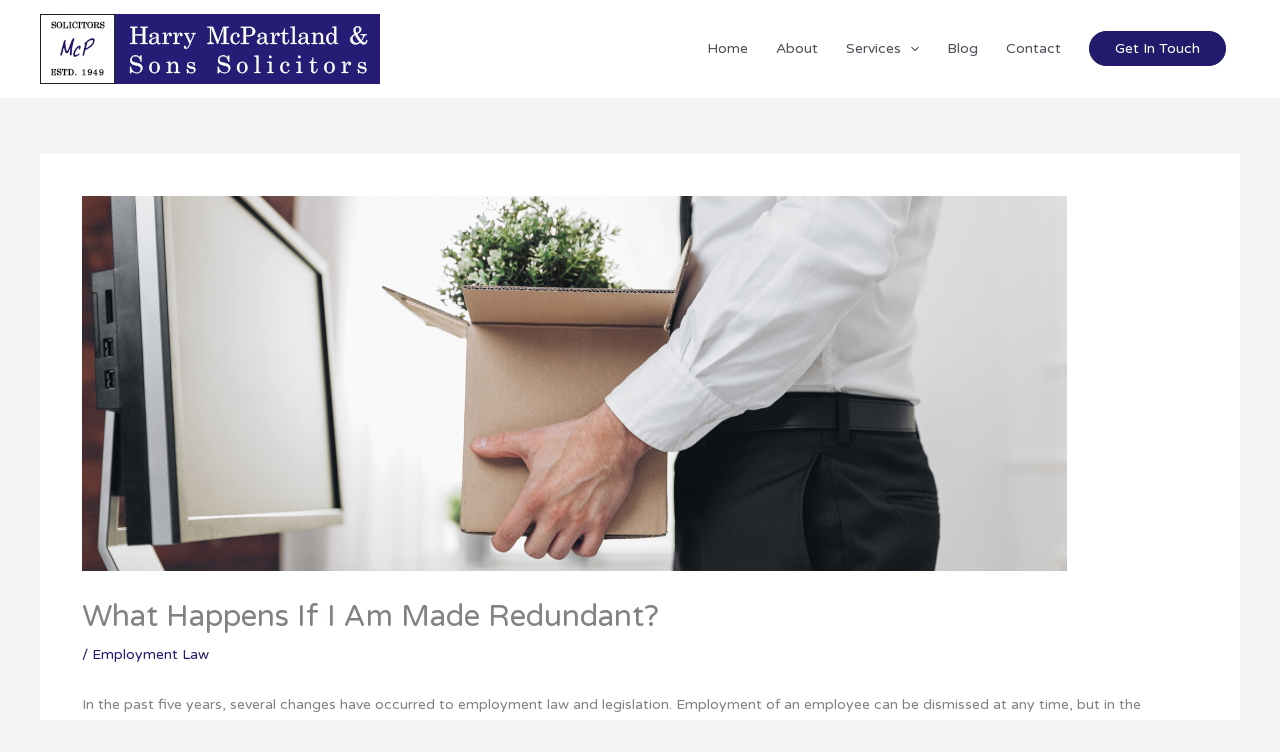

--- FILE ---
content_type: text/html; charset=UTF-8
request_url: https://hmcpartlandandsons.co.uk/what-happens-if-i-am-made-redundant/
body_size: 77728
content:
<!DOCTYPE html><html lang="en-US"><head><meta charset="UTF-8"><meta name="viewport" content="width=device-width, initial-scale=1"><link rel="profile" href="https://gmpg.org/xfn/11"><meta name='robots' content='index, follow, max-image-preview:large, max-snippet:-1, max-video-preview:-1' /><link media="all" href="https://hmcpartlandandsons.co.uk/wp-content/cache/autoptimize/css/autoptimize_0066de904e34639153440a3bc2c75596.css" rel="stylesheet"><title>What Happens If I Am Made Redundant? | McPartland &amp; Sons Solicitors</title><meta name="description" content="Employment of an employee can be dismissed at any time, but in the absence of equal retirement, an Employment Tribunal can find the employer guilty of wrongful dismissal. Read our blog post for additional information on redundancy procedures." /><link rel="canonical" href="https://hmcpartlandandsons.co.uk/what-happens-if-i-am-made-redundant/" /><meta property="og:locale" content="en_US" /><meta property="og:type" content="article" /><meta property="og:title" content="What Happens If I Am Made Redundant? | McPartland &amp; Sons Solicitors" /><meta property="og:description" content="Employment of an employee can be dismissed at any time, but in the absence of equal retirement, an Employment Tribunal can find the employer guilty of wrongful dismissal. Read our blog post for additional information on redundancy procedures." /><meta property="og:url" content="https://hmcpartlandandsons.co.uk/what-happens-if-i-am-made-redundant/" /><meta property="og:site_name" content="Harry McPartland &amp; Sons Solicitors" /><meta property="article:publisher" content="https://www.facebook.com/H-McPartland-Sons-1704811549730718/" /><meta property="article:published_time" content="2020-07-16T12:47:00+00:00" /><meta property="og:image" content="https://hmcpartlandandsons.co.uk/wp-content/uploads/2020/07/1.png" /><meta property="og:image:width" content="985" /><meta property="og:image:height" content="375" /><meta property="og:image:type" content="image/png" /><meta name="author" content="Kirsty Nixon" /><meta name="twitter:card" content="summary_large_image" /> <script type="application/ld+json" class="yoast-schema-graph">{"@context":"https://schema.org","@graph":[{"@type":"Article","@id":"https://hmcpartlandandsons.co.uk/what-happens-if-i-am-made-redundant/#article","isPartOf":{"@id":"https://hmcpartlandandsons.co.uk/what-happens-if-i-am-made-redundant/"},"author":{"name":"Kirsty Nixon","@id":"https://hmcpartlandandsons.co.uk/#/schema/person/e96aad4dd0eda1a0454bc738d6cf951f"},"headline":"What Happens If I Am Made Redundant?","datePublished":"2020-07-16T12:47:00+00:00","mainEntityOfPage":{"@id":"https://hmcpartlandandsons.co.uk/what-happens-if-i-am-made-redundant/"},"wordCount":655,"publisher":{"@id":"https://hmcpartlandandsons.co.uk/#organization"},"image":{"@id":"https://hmcpartlandandsons.co.uk/what-happens-if-i-am-made-redundant/#primaryimage"},"thumbnailUrl":"https://hmcpartlandandsons.co.uk/wp-content/uploads/2020/07/1.png","keywords":["Employment Law","northern ireland","redundancy","solicitor northern ireland"],"articleSection":["Employment Law"],"inLanguage":"en-US"},{"@type":"WebPage","@id":"https://hmcpartlandandsons.co.uk/what-happens-if-i-am-made-redundant/","url":"https://hmcpartlandandsons.co.uk/what-happens-if-i-am-made-redundant/","name":"What Happens If I Am Made Redundant? | McPartland & Sons Solicitors","isPartOf":{"@id":"https://hmcpartlandandsons.co.uk/#website"},"primaryImageOfPage":{"@id":"https://hmcpartlandandsons.co.uk/what-happens-if-i-am-made-redundant/#primaryimage"},"image":{"@id":"https://hmcpartlandandsons.co.uk/what-happens-if-i-am-made-redundant/#primaryimage"},"thumbnailUrl":"https://hmcpartlandandsons.co.uk/wp-content/uploads/2020/07/1.png","datePublished":"2020-07-16T12:47:00+00:00","description":"Employment of an employee can be dismissed at any time, but in the absence of equal retirement, an Employment Tribunal can find the employer guilty of wrongful dismissal. Read our blog post for additional information on redundancy procedures.","breadcrumb":{"@id":"https://hmcpartlandandsons.co.uk/what-happens-if-i-am-made-redundant/#breadcrumb"},"inLanguage":"en-US","potentialAction":[{"@type":"ReadAction","target":["https://hmcpartlandandsons.co.uk/what-happens-if-i-am-made-redundant/"]}]},{"@type":"ImageObject","inLanguage":"en-US","@id":"https://hmcpartlandandsons.co.uk/what-happens-if-i-am-made-redundant/#primaryimage","url":"https://hmcpartlandandsons.co.uk/wp-content/uploads/2020/07/1.png","contentUrl":"https://hmcpartlandandsons.co.uk/wp-content/uploads/2020/07/1.png","width":985,"height":375,"caption":"What happens if I am made redundant?"},{"@type":"BreadcrumbList","@id":"https://hmcpartlandandsons.co.uk/what-happens-if-i-am-made-redundant/#breadcrumb","itemListElement":[{"@type":"ListItem","position":1,"name":"Home","item":"https://hmcpartlandandsons.co.uk/"},{"@type":"ListItem","position":2,"name":"What Happens If I Am Made Redundant?"}]},{"@type":"WebSite","@id":"https://hmcpartlandandsons.co.uk/#website","url":"https://hmcpartlandandsons.co.uk/","name":"Harry McPartland & Sons Solicitors","description":"","publisher":{"@id":"https://hmcpartlandandsons.co.uk/#organization"},"potentialAction":[{"@type":"SearchAction","target":{"@type":"EntryPoint","urlTemplate":"https://hmcpartlandandsons.co.uk/?s={search_term_string}"},"query-input":{"@type":"PropertyValueSpecification","valueRequired":true,"valueName":"search_term_string"}}],"inLanguage":"en-US"},{"@type":"Organization","@id":"https://hmcpartlandandsons.co.uk/#organization","name":"H. McPartland & Sons Solicitors","url":"https://hmcpartlandandsons.co.uk/","logo":{"@type":"ImageObject","inLanguage":"en-US","@id":"https://hmcpartlandandsons.co.uk/#/schema/logo/image/","url":"https://hmcpartlandandsons.co.uk/wp-content/uploads/2018/02/hmcpartlandandsons-logo-2.jpg","contentUrl":"https://hmcpartlandandsons.co.uk/wp-content/uploads/2018/02/hmcpartlandandsons-logo-2.jpg","width":340,"height":70,"caption":"H. McPartland & Sons Solicitors"},"image":{"@id":"https://hmcpartlandandsons.co.uk/#/schema/logo/image/"},"sameAs":["https://www.facebook.com/H-McPartland-Sons-1704811549730718/"]},{"@type":"Person","@id":"https://hmcpartlandandsons.co.uk/#/schema/person/e96aad4dd0eda1a0454bc738d6cf951f","name":"Kirsty Nixon"}]}</script> <link rel='dns-prefetch' href='//www.googletagmanager.com' /><link rel='dns-prefetch' href='//fonts.googleapis.com' /><link rel="alternate" type="application/rss+xml" title="Harry McPartland &amp; Sons Solicitors  &raquo; Feed" href="https://hmcpartlandandsons.co.uk/feed/" /><link rel="alternate" type="application/rss+xml" title="Harry McPartland &amp; Sons Solicitors  &raquo; Comments Feed" href="https://hmcpartlandandsons.co.uk/comments/feed/" /><link rel="alternate" title="oEmbed (JSON)" type="application/json+oembed" href="https://hmcpartlandandsons.co.uk/wp-json/oembed/1.0/embed?url=https%3A%2F%2Fhmcpartlandandsons.co.uk%2Fwhat-happens-if-i-am-made-redundant%2F" /><link rel="alternate" title="oEmbed (XML)" type="text/xml+oembed" href="https://hmcpartlandandsons.co.uk/wp-json/oembed/1.0/embed?url=https%3A%2F%2Fhmcpartlandandsons.co.uk%2Fwhat-happens-if-i-am-made-redundant%2F&#038;format=xml" /><link rel='stylesheet' id='astra-google-fonts-css' href='https://fonts.googleapis.com/css?family=Varela+Round%3A400&#038;display=fallback&#038;ver=4.12.0' media='all' /><link rel='stylesheet' id='sow-social-media-buttons-flat-cf5f963008dd-css' href='https://hmcpartlandandsons.co.uk/wp-content/cache/autoptimize/css/autoptimize_single_23b7f1c70da070859dc371fdfcb86ab4.css' media='all' /><link rel='stylesheet' id='sow-features-default-b8aac8562f35-css' href='https://hmcpartlandandsons.co.uk/wp-content/cache/autoptimize/css/autoptimize_single_4a776f3ceab26cdacf9bd2e93e3e49ca.css' media='all' /><link rel='stylesheet' id='sow-features-default-6dd7d544048d-css' href='https://hmcpartlandandsons.co.uk/wp-content/cache/autoptimize/css/autoptimize_single_f0a5f278fb4d428619b9fd6dd6b79745.css' media='all' /><link rel='stylesheet' id='sow-features-default-a27580885c83-css' href='https://hmcpartlandandsons.co.uk/wp-content/cache/autoptimize/css/autoptimize_single_b31a10354ded09504f87ae342956e50c.css' media='all' /><link rel='stylesheet' id='elementor-post-2337-css' href='https://hmcpartlandandsons.co.uk/wp-content/cache/autoptimize/css/autoptimize_single_67a0c01b3a4fb415e3a558f2ce7f967f.css' media='all' /> <script id="cookie-law-info-js-extra">var _ckyConfig = {"_ipData":[],"_assetsURL":"https://hmcpartlandandsons.co.uk/wp-content/plugins/cookie-law-info/lite/frontend/images/","_publicURL":"https://hmcpartlandandsons.co.uk","_expiry":"365","_categories":[{"name":"Necessary","slug":"necessary","isNecessary":true,"ccpaDoNotSell":true,"cookies":[],"active":true,"defaultConsent":{"gdpr":true,"ccpa":true}},{"name":"Functional","slug":"functional","isNecessary":false,"ccpaDoNotSell":true,"cookies":[],"active":true,"defaultConsent":{"gdpr":false,"ccpa":false}},{"name":"Analytics","slug":"analytics","isNecessary":false,"ccpaDoNotSell":true,"cookies":[],"active":true,"defaultConsent":{"gdpr":false,"ccpa":false}},{"name":"Performance","slug":"performance","isNecessary":false,"ccpaDoNotSell":true,"cookies":[],"active":true,"defaultConsent":{"gdpr":false,"ccpa":false}},{"name":"Advertisement","slug":"advertisement","isNecessary":false,"ccpaDoNotSell":true,"cookies":[],"active":true,"defaultConsent":{"gdpr":false,"ccpa":false}}],"_activeLaw":"gdpr","_rootDomain":"","_block":"1","_showBanner":"1","_bannerConfig":{"settings":{"type":"box","preferenceCenterType":"popup","position":"bottom-left","applicableLaw":"gdpr"},"behaviours":{"reloadBannerOnAccept":false,"loadAnalyticsByDefault":false,"animations":{"onLoad":"animate","onHide":"sticky"}},"config":{"revisitConsent":{"status":true,"tag":"revisit-consent","position":"bottom-left","meta":{"url":"#"},"styles":{"background-color":"#212121"},"elements":{"title":{"type":"text","tag":"revisit-consent-title","status":true,"styles":{"color":"#0056a7"}}}},"preferenceCenter":{"toggle":{"status":true,"tag":"detail-category-toggle","type":"toggle","states":{"active":{"styles":{"background-color":"#1863DC"}},"inactive":{"styles":{"background-color":"#D0D5D2"}}}}},"categoryPreview":{"status":false,"toggle":{"status":true,"tag":"detail-category-preview-toggle","type":"toggle","states":{"active":{"styles":{"background-color":"#1863DC"}},"inactive":{"styles":{"background-color":"#D0D5D2"}}}}},"videoPlaceholder":{"status":true,"styles":{"background-color":"#000000","border-color":"#000000","color":"#ffffff"}},"readMore":{"status":false,"tag":"readmore-button","type":"link","meta":{"noFollow":true,"newTab":true},"styles":{"color":"#212121","background-color":"transparent","border-color":"transparent"}},"showMore":{"status":true,"tag":"show-desc-button","type":"button","styles":{"color":"#1863DC"}},"showLess":{"status":true,"tag":"hide-desc-button","type":"button","styles":{"color":"#1863DC"}},"alwaysActive":{"status":true,"tag":"always-active","styles":{"color":"#008000"}},"manualLinks":{"status":true,"tag":"manual-links","type":"link","styles":{"color":"#1863DC"}},"auditTable":{"status":true},"optOption":{"status":true,"toggle":{"status":true,"tag":"optout-option-toggle","type":"toggle","states":{"active":{"styles":{"background-color":"#1863dc"}},"inactive":{"styles":{"background-color":"#FFFFFF"}}}}}}},"_version":"3.3.9.1","_logConsent":"1","_tags":[{"tag":"accept-button","styles":{"color":"#FFFFFF","background-color":"#212121","border-color":"#212121"}},{"tag":"reject-button","styles":{"color":"#212121","background-color":"transparent","border-color":"#212121"}},{"tag":"settings-button","styles":{"color":"#212121","background-color":"transparent","border-color":"#212121"}},{"tag":"readmore-button","styles":{"color":"#212121","background-color":"transparent","border-color":"transparent"}},{"tag":"donotsell-button","styles":{"color":"#1863DC","background-color":"transparent","border-color":"transparent"}},{"tag":"show-desc-button","styles":{"color":"#1863DC"}},{"tag":"hide-desc-button","styles":{"color":"#1863DC"}},{"tag":"cky-always-active","styles":[]},{"tag":"cky-link","styles":[]},{"tag":"accept-button","styles":{"color":"#FFFFFF","background-color":"#212121","border-color":"#212121"}},{"tag":"revisit-consent","styles":{"background-color":"#212121"}}],"_shortCodes":[{"key":"cky_readmore","content":"\u003Ca href=\"#\" class=\"cky-policy\" aria-label=\"Cookie Policy\" target=\"_blank\" rel=\"noopener\" data-cky-tag=\"readmore-button\"\u003ECookie Policy\u003C/a\u003E","tag":"readmore-button","status":false,"attributes":{"rel":"nofollow","target":"_blank"}},{"key":"cky_show_desc","content":"\u003Cbutton class=\"cky-show-desc-btn\" data-cky-tag=\"show-desc-button\" aria-label=\"Show more\"\u003EShow more\u003C/button\u003E","tag":"show-desc-button","status":true,"attributes":[]},{"key":"cky_hide_desc","content":"\u003Cbutton class=\"cky-show-desc-btn\" data-cky-tag=\"hide-desc-button\" aria-label=\"Show less\"\u003EShow less\u003C/button\u003E","tag":"hide-desc-button","status":true,"attributes":[]},{"key":"cky_optout_show_desc","content":"[cky_optout_show_desc]","tag":"optout-show-desc-button","status":true,"attributes":[]},{"key":"cky_optout_hide_desc","content":"[cky_optout_hide_desc]","tag":"optout-hide-desc-button","status":true,"attributes":[]},{"key":"cky_category_toggle_label","content":"[cky_{{status}}_category_label] [cky_preference_{{category_slug}}_title]","tag":"","status":true,"attributes":[]},{"key":"cky_enable_category_label","content":"Enable","tag":"","status":true,"attributes":[]},{"key":"cky_disable_category_label","content":"Disable","tag":"","status":true,"attributes":[]},{"key":"cky_video_placeholder","content":"\u003Cdiv class=\"video-placeholder-normal\" data-cky-tag=\"video-placeholder\" id=\"[UNIQUEID]\"\u003E\u003Cp class=\"video-placeholder-text-normal\" data-cky-tag=\"placeholder-title\"\u003EPlease accept cookies to access this content\u003C/p\u003E\u003C/div\u003E","tag":"","status":true,"attributes":[]},{"key":"cky_enable_optout_label","content":"Enable","tag":"","status":true,"attributes":[]},{"key":"cky_disable_optout_label","content":"Disable","tag":"","status":true,"attributes":[]},{"key":"cky_optout_toggle_label","content":"[cky_{{status}}_optout_label] [cky_optout_option_title]","tag":"","status":true,"attributes":[]},{"key":"cky_optout_option_title","content":"Do Not Sell or Share My Personal Information","tag":"","status":true,"attributes":[]},{"key":"cky_optout_close_label","content":"Close","tag":"","status":true,"attributes":[]},{"key":"cky_preference_close_label","content":"Close","tag":"","status":true,"attributes":[]}],"_rtl":"","_language":"en","_providersToBlock":[]};
var _ckyStyles = {"css":".cky-overlay{background: #000000; opacity: 0.4; position: fixed; top: 0; left: 0; width: 100%; height: 100%; z-index: 99999999;}.cky-hide{display: none;}.cky-btn-revisit-wrapper{display: flex; align-items: center; justify-content: center; background: #0056a7; width: 45px; height: 45px; border-radius: 50%; position: fixed; z-index: 999999; cursor: pointer;}.cky-revisit-bottom-left{bottom: 15px; left: 15px;}.cky-revisit-bottom-right{bottom: 15px; right: 15px;}.cky-btn-revisit-wrapper .cky-btn-revisit{display: flex; align-items: center; justify-content: center; background: none; border: none; cursor: pointer; position: relative; margin: 0; padding: 0;}.cky-btn-revisit-wrapper .cky-btn-revisit img{max-width: fit-content; margin: 0; height: 30px; width: 30px;}.cky-revisit-bottom-left:hover::before{content: attr(data-tooltip); position: absolute; background: #4e4b66; color: #ffffff; left: calc(100% + 7px); font-size: 12px; line-height: 16px; width: max-content; padding: 4px 8px; border-radius: 4px;}.cky-revisit-bottom-left:hover::after{position: absolute; content: \"\"; border: 5px solid transparent; left: calc(100% + 2px); border-left-width: 0; border-right-color: #4e4b66;}.cky-revisit-bottom-right:hover::before{content: attr(data-tooltip); position: absolute; background: #4e4b66; color: #ffffff; right: calc(100% + 7px); font-size: 12px; line-height: 16px; width: max-content; padding: 4px 8px; border-radius: 4px;}.cky-revisit-bottom-right:hover::after{position: absolute; content: \"\"; border: 5px solid transparent; right: calc(100% + 2px); border-right-width: 0; border-left-color: #4e4b66;}.cky-revisit-hide{display: none;}.cky-consent-container{position: fixed; width: 440px; box-sizing: border-box; z-index: 9999999; border-radius: 6px;}.cky-consent-container .cky-consent-bar{background: #ffffff; border: 1px solid; padding: 20px 26px; box-shadow: 0 -1px 10px 0 #acabab4d; border-radius: 6px;}.cky-box-bottom-left{bottom: 40px; left: 40px;}.cky-box-bottom-right{bottom: 40px; right: 40px;}.cky-box-top-left{top: 40px; left: 40px;}.cky-box-top-right{top: 40px; right: 40px;}.cky-custom-brand-logo-wrapper .cky-custom-brand-logo{width: 100px; height: auto; margin: 0 0 12px 0;}.cky-notice .cky-title{color: #212121; font-weight: 700; font-size: 18px; line-height: 24px; margin: 0 0 12px 0;}.cky-notice-des *,.cky-preference-content-wrapper *,.cky-accordion-header-des *,.cky-gpc-wrapper .cky-gpc-desc *{font-size: 14px;}.cky-notice-des{color: #212121; font-size: 14px; line-height: 24px; font-weight: 400;}.cky-notice-des img{height: 25px; width: 25px;}.cky-consent-bar .cky-notice-des p,.cky-gpc-wrapper .cky-gpc-desc p,.cky-preference-body-wrapper .cky-preference-content-wrapper p,.cky-accordion-header-wrapper .cky-accordion-header-des p,.cky-cookie-des-table li div:last-child p{color: inherit; margin-top: 0; overflow-wrap: break-word;}.cky-notice-des P:last-child,.cky-preference-content-wrapper p:last-child,.cky-cookie-des-table li div:last-child p:last-child,.cky-gpc-wrapper .cky-gpc-desc p:last-child{margin-bottom: 0;}.cky-notice-des a.cky-policy,.cky-notice-des button.cky-policy{font-size: 14px; color: #1863dc; white-space: nowrap; cursor: pointer; background: transparent; border: 1px solid; text-decoration: underline;}.cky-notice-des button.cky-policy{padding: 0;}.cky-notice-des a.cky-policy:focus-visible,.cky-notice-des button.cky-policy:focus-visible,.cky-preference-content-wrapper .cky-show-desc-btn:focus-visible,.cky-accordion-header .cky-accordion-btn:focus-visible,.cky-preference-header .cky-btn-close:focus-visible,.cky-switch input[type=\"checkbox\"]:focus-visible,.cky-footer-wrapper a:focus-visible,.cky-btn:focus-visible{outline: 2px solid #1863dc; outline-offset: 2px;}.cky-btn:focus:not(:focus-visible),.cky-accordion-header .cky-accordion-btn:focus:not(:focus-visible),.cky-preference-content-wrapper .cky-show-desc-btn:focus:not(:focus-visible),.cky-btn-revisit-wrapper .cky-btn-revisit:focus:not(:focus-visible),.cky-preference-header .cky-btn-close:focus:not(:focus-visible),.cky-consent-bar .cky-banner-btn-close:focus:not(:focus-visible){outline: 0;}button.cky-show-desc-btn:not(:hover):not(:active){color: #1863dc; background: transparent;}button.cky-accordion-btn:not(:hover):not(:active),button.cky-banner-btn-close:not(:hover):not(:active),button.cky-btn-revisit:not(:hover):not(:active),button.cky-btn-close:not(:hover):not(:active){background: transparent;}.cky-consent-bar button:hover,.cky-modal.cky-modal-open button:hover,.cky-consent-bar button:focus,.cky-modal.cky-modal-open button:focus{text-decoration: none;}.cky-notice-btn-wrapper{display: flex; justify-content: flex-start; align-items: center; flex-wrap: wrap; margin-top: 16px;}.cky-notice-btn-wrapper .cky-btn{text-shadow: none; box-shadow: none;}.cky-btn{flex: auto; max-width: 100%; font-size: 14px; font-family: inherit; line-height: 24px; padding: 8px; font-weight: 500; margin: 0 8px 0 0; border-radius: 2px; cursor: pointer; text-align: center; text-transform: none; min-height: 0;}.cky-btn:hover{opacity: 0.8;}.cky-btn-customize{color: #1863dc; background: transparent; border: 2px solid #1863dc;}.cky-btn-reject{color: #1863dc; background: transparent; border: 2px solid #1863dc;}.cky-btn-accept{background: #1863dc; color: #ffffff; border: 2px solid #1863dc;}.cky-btn:last-child{margin-right: 0;}@media (max-width: 576px){.cky-box-bottom-left{bottom: 0; left: 0;}.cky-box-bottom-right{bottom: 0; right: 0;}.cky-box-top-left{top: 0; left: 0;}.cky-box-top-right{top: 0; right: 0;}}@media (max-width: 440px){.cky-box-bottom-left, .cky-box-bottom-right, .cky-box-top-left, .cky-box-top-right{width: 100%; max-width: 100%;}.cky-consent-container .cky-consent-bar{padding: 20px 0;}.cky-custom-brand-logo-wrapper, .cky-notice .cky-title, .cky-notice-des, .cky-notice-btn-wrapper{padding: 0 24px;}.cky-notice-des{max-height: 40vh; overflow-y: scroll;}.cky-notice-btn-wrapper{flex-direction: column; margin-top: 0;}.cky-btn{width: 100%; margin: 10px 0 0 0;}.cky-notice-btn-wrapper .cky-btn-customize{order: 2;}.cky-notice-btn-wrapper .cky-btn-reject{order: 3;}.cky-notice-btn-wrapper .cky-btn-accept{order: 1; margin-top: 16px;}}@media (max-width: 352px){.cky-notice .cky-title{font-size: 16px;}.cky-notice-des *{font-size: 12px;}.cky-notice-des, .cky-btn{font-size: 12px;}}.cky-modal.cky-modal-open{display: flex; visibility: visible; -webkit-transform: translate(-50%, -50%); -moz-transform: translate(-50%, -50%); -ms-transform: translate(-50%, -50%); -o-transform: translate(-50%, -50%); transform: translate(-50%, -50%); top: 50%; left: 50%; transition: all 1s ease;}.cky-modal{box-shadow: 0 32px 68px rgba(0, 0, 0, 0.3); margin: 0 auto; position: fixed; max-width: 100%; background: #ffffff; top: 50%; box-sizing: border-box; border-radius: 6px; z-index: 999999999; color: #212121; -webkit-transform: translate(-50%, 100%); -moz-transform: translate(-50%, 100%); -ms-transform: translate(-50%, 100%); -o-transform: translate(-50%, 100%); transform: translate(-50%, 100%); visibility: hidden; transition: all 0s ease;}.cky-preference-center{max-height: 79vh; overflow: hidden; width: 845px; overflow: hidden; flex: 1 1 0; display: flex; flex-direction: column; border-radius: 6px;}.cky-preference-header{display: flex; align-items: center; justify-content: space-between; padding: 22px 24px; border-bottom: 1px solid;}.cky-preference-header .cky-preference-title{font-size: 18px; font-weight: 700; line-height: 24px;}.cky-preference-header .cky-btn-close{margin: 0; cursor: pointer; vertical-align: middle; padding: 0; background: none; border: none; width: auto; height: auto; min-height: 0; line-height: 0; text-shadow: none; box-shadow: none;}.cky-preference-header .cky-btn-close img{margin: 0; height: 10px; width: 10px;}.cky-preference-body-wrapper{padding: 0 24px; flex: 1; overflow: auto; box-sizing: border-box;}.cky-preference-content-wrapper,.cky-gpc-wrapper .cky-gpc-desc{font-size: 14px; line-height: 24px; font-weight: 400; padding: 12px 0;}.cky-preference-content-wrapper{border-bottom: 1px solid;}.cky-preference-content-wrapper img{height: 25px; width: 25px;}.cky-preference-content-wrapper .cky-show-desc-btn{font-size: 14px; font-family: inherit; color: #1863dc; text-decoration: none; line-height: 24px; padding: 0; margin: 0; white-space: nowrap; cursor: pointer; background: transparent; border-color: transparent; text-transform: none; min-height: 0; text-shadow: none; box-shadow: none;}.cky-accordion-wrapper{margin-bottom: 10px;}.cky-accordion{border-bottom: 1px solid;}.cky-accordion:last-child{border-bottom: none;}.cky-accordion .cky-accordion-item{display: flex; margin-top: 10px;}.cky-accordion .cky-accordion-body{display: none;}.cky-accordion.cky-accordion-active .cky-accordion-body{display: block; padding: 0 22px; margin-bottom: 16px;}.cky-accordion-header-wrapper{cursor: pointer; width: 100%;}.cky-accordion-item .cky-accordion-header{display: flex; justify-content: space-between; align-items: center;}.cky-accordion-header .cky-accordion-btn{font-size: 16px; font-family: inherit; color: #212121; line-height: 24px; background: none; border: none; font-weight: 700; padding: 0; margin: 0; cursor: pointer; text-transform: none; min-height: 0; text-shadow: none; box-shadow: none;}.cky-accordion-header .cky-always-active{color: #008000; font-weight: 600; line-height: 24px; font-size: 14px;}.cky-accordion-header-des{font-size: 14px; line-height: 24px; margin: 10px 0 16px 0;}.cky-accordion-chevron{margin-right: 22px; position: relative; cursor: pointer;}.cky-accordion-chevron-hide{display: none;}.cky-accordion .cky-accordion-chevron i::before{content: \"\"; position: absolute; border-right: 1.4px solid; border-bottom: 1.4px solid; border-color: inherit; height: 6px; width: 6px; -webkit-transform: rotate(-45deg); -moz-transform: rotate(-45deg); -ms-transform: rotate(-45deg); -o-transform: rotate(-45deg); transform: rotate(-45deg); transition: all 0.2s ease-in-out; top: 8px;}.cky-accordion.cky-accordion-active .cky-accordion-chevron i::before{-webkit-transform: rotate(45deg); -moz-transform: rotate(45deg); -ms-transform: rotate(45deg); -o-transform: rotate(45deg); transform: rotate(45deg);}.cky-audit-table{background: #f4f4f4; border-radius: 6px;}.cky-audit-table .cky-empty-cookies-text{color: inherit; font-size: 12px; line-height: 24px; margin: 0; padding: 10px;}.cky-audit-table .cky-cookie-des-table{font-size: 12px; line-height: 24px; font-weight: normal; padding: 15px 10px; border-bottom: 1px solid; border-bottom-color: inherit; margin: 0;}.cky-audit-table .cky-cookie-des-table:last-child{border-bottom: none;}.cky-audit-table .cky-cookie-des-table li{list-style-type: none; display: flex; padding: 3px 0;}.cky-audit-table .cky-cookie-des-table li:first-child{padding-top: 0;}.cky-cookie-des-table li div:first-child{width: 100px; font-weight: 600; word-break: break-word; word-wrap: break-word;}.cky-cookie-des-table li div:last-child{flex: 1; word-break: break-word; word-wrap: break-word; margin-left: 8px;}.cky-footer-shadow{display: block; width: 100%; height: 40px; background: linear-gradient(180deg, rgba(255, 255, 255, 0) 0%, #ffffff 100%); position: absolute; bottom: calc(100% - 1px);}.cky-footer-wrapper{position: relative;}.cky-prefrence-btn-wrapper{display: flex; flex-wrap: wrap; align-items: center; justify-content: center; padding: 22px 24px; border-top: 1px solid;}.cky-prefrence-btn-wrapper .cky-btn{flex: auto; max-width: 100%; text-shadow: none; box-shadow: none;}.cky-btn-preferences{color: #1863dc; background: transparent; border: 2px solid #1863dc;}.cky-preference-header,.cky-preference-body-wrapper,.cky-preference-content-wrapper,.cky-accordion-wrapper,.cky-accordion,.cky-accordion-wrapper,.cky-footer-wrapper,.cky-prefrence-btn-wrapper{border-color: inherit;}@media (max-width: 845px){.cky-modal{max-width: calc(100% - 16px);}}@media (max-width: 576px){.cky-modal{max-width: 100%;}.cky-preference-center{max-height: 100vh;}.cky-prefrence-btn-wrapper{flex-direction: column;}.cky-accordion.cky-accordion-active .cky-accordion-body{padding-right: 0;}.cky-prefrence-btn-wrapper .cky-btn{width: 100%; margin: 10px 0 0 0;}.cky-prefrence-btn-wrapper .cky-btn-reject{order: 3;}.cky-prefrence-btn-wrapper .cky-btn-accept{order: 1; margin-top: 0;}.cky-prefrence-btn-wrapper .cky-btn-preferences{order: 2;}}@media (max-width: 425px){.cky-accordion-chevron{margin-right: 15px;}.cky-notice-btn-wrapper{margin-top: 0;}.cky-accordion.cky-accordion-active .cky-accordion-body{padding: 0 15px;}}@media (max-width: 352px){.cky-preference-header .cky-preference-title{font-size: 16px;}.cky-preference-header{padding: 16px 24px;}.cky-preference-content-wrapper *, .cky-accordion-header-des *{font-size: 12px;}.cky-preference-content-wrapper, .cky-preference-content-wrapper .cky-show-more, .cky-accordion-header .cky-always-active, .cky-accordion-header-des, .cky-preference-content-wrapper .cky-show-desc-btn, .cky-notice-des a.cky-policy{font-size: 12px;}.cky-accordion-header .cky-accordion-btn{font-size: 14px;}}.cky-switch{display: flex;}.cky-switch input[type=\"checkbox\"]{position: relative; width: 44px; height: 24px; margin: 0; background: #d0d5d2; -webkit-appearance: none; border-radius: 50px; cursor: pointer; outline: 0; border: none; top: 0;}.cky-switch input[type=\"checkbox\"]:checked{background: #1863dc;}.cky-switch input[type=\"checkbox\"]:before{position: absolute; content: \"\"; height: 20px; width: 20px; left: 2px; bottom: 2px; border-radius: 50%; background-color: white; -webkit-transition: 0.4s; transition: 0.4s; margin: 0;}.cky-switch input[type=\"checkbox\"]:after{display: none;}.cky-switch input[type=\"checkbox\"]:checked:before{-webkit-transform: translateX(20px); -ms-transform: translateX(20px); transform: translateX(20px);}@media (max-width: 425px){.cky-switch input[type=\"checkbox\"]{width: 38px; height: 21px;}.cky-switch input[type=\"checkbox\"]:before{height: 17px; width: 17px;}.cky-switch input[type=\"checkbox\"]:checked:before{-webkit-transform: translateX(17px); -ms-transform: translateX(17px); transform: translateX(17px);}}.cky-consent-bar .cky-banner-btn-close{position: absolute; right: 9px; top: 5px; background: none; border: none; cursor: pointer; padding: 0; margin: 0; min-height: 0; line-height: 0; height: auto; width: auto; text-shadow: none; box-shadow: none;}.cky-consent-bar .cky-banner-btn-close img{height: 9px; width: 9px; margin: 0;}.cky-notice-group{font-size: 14px; line-height: 24px; font-weight: 400; color: #212121;}.cky-notice-btn-wrapper .cky-btn-do-not-sell{font-size: 14px; line-height: 24px; padding: 6px 0; margin: 0; font-weight: 500; background: none; border-radius: 2px; border: none; cursor: pointer; text-align: left; color: #1863dc; background: transparent; border-color: transparent; box-shadow: none; text-shadow: none;}.cky-consent-bar .cky-banner-btn-close:focus-visible,.cky-notice-btn-wrapper .cky-btn-do-not-sell:focus-visible,.cky-opt-out-btn-wrapper .cky-btn:focus-visible,.cky-opt-out-checkbox-wrapper input[type=\"checkbox\"].cky-opt-out-checkbox:focus-visible{outline: 2px solid #1863dc; outline-offset: 2px;}@media (max-width: 440px){.cky-consent-container{width: 100%;}}@media (max-width: 352px){.cky-notice-des a.cky-policy, .cky-notice-btn-wrapper .cky-btn-do-not-sell{font-size: 12px;}}.cky-opt-out-wrapper{padding: 12px 0;}.cky-opt-out-wrapper .cky-opt-out-checkbox-wrapper{display: flex; align-items: center;}.cky-opt-out-checkbox-wrapper .cky-opt-out-checkbox-label{font-size: 16px; font-weight: 700; line-height: 24px; margin: 0 0 0 12px; cursor: pointer;}.cky-opt-out-checkbox-wrapper input[type=\"checkbox\"].cky-opt-out-checkbox{background-color: #ffffff; border: 1px solid black; width: 20px; height: 18.5px; margin: 0; -webkit-appearance: none; position: relative; display: flex; align-items: center; justify-content: center; border-radius: 2px; cursor: pointer;}.cky-opt-out-checkbox-wrapper input[type=\"checkbox\"].cky-opt-out-checkbox:checked{background-color: #1863dc; border: none;}.cky-opt-out-checkbox-wrapper input[type=\"checkbox\"].cky-opt-out-checkbox:checked::after{left: 6px; bottom: 4px; width: 7px; height: 13px; border: solid #ffffff; border-width: 0 3px 3px 0; border-radius: 2px; -webkit-transform: rotate(45deg); -ms-transform: rotate(45deg); transform: rotate(45deg); content: \"\"; position: absolute; box-sizing: border-box;}.cky-opt-out-checkbox-wrapper.cky-disabled .cky-opt-out-checkbox-label,.cky-opt-out-checkbox-wrapper.cky-disabled input[type=\"checkbox\"].cky-opt-out-checkbox{cursor: no-drop;}.cky-gpc-wrapper{margin: 0 0 0 32px;}.cky-footer-wrapper .cky-opt-out-btn-wrapper{display: flex; flex-wrap: wrap; align-items: center; justify-content: center; padding: 22px 24px;}.cky-opt-out-btn-wrapper .cky-btn{flex: auto; max-width: 100%; text-shadow: none; box-shadow: none;}.cky-opt-out-btn-wrapper .cky-btn-cancel{border: 1px solid #dedfe0; background: transparent; color: #858585;}.cky-opt-out-btn-wrapper .cky-btn-confirm{background: #1863dc; color: #ffffff; border: 1px solid #1863dc;}@media (max-width: 352px){.cky-opt-out-checkbox-wrapper .cky-opt-out-checkbox-label{font-size: 14px;}.cky-gpc-wrapper .cky-gpc-desc, .cky-gpc-wrapper .cky-gpc-desc *{font-size: 12px;}.cky-opt-out-checkbox-wrapper input[type=\"checkbox\"].cky-opt-out-checkbox{width: 16px; height: 16px;}.cky-opt-out-checkbox-wrapper input[type=\"checkbox\"].cky-opt-out-checkbox:checked::after{left: 5px; bottom: 4px; width: 3px; height: 9px;}.cky-gpc-wrapper{margin: 0 0 0 28px;}}.video-placeholder-youtube{background-size: 100% 100%; background-position: center; background-repeat: no-repeat; background-color: #b2b0b059; position: relative; display: flex; align-items: center; justify-content: center; max-width: 100%;}.video-placeholder-text-youtube{text-align: center; align-items: center; padding: 10px 16px; background-color: #000000cc; color: #ffffff; border: 1px solid; border-radius: 2px; cursor: pointer;}.video-placeholder-normal{background-image: url(\"/wp-content/plugins/cookie-law-info/lite/frontend/images/placeholder.svg\"); background-size: 80px; background-position: center; background-repeat: no-repeat; background-color: #b2b0b059; position: relative; display: flex; align-items: flex-end; justify-content: center; max-width: 100%;}.video-placeholder-text-normal{align-items: center; padding: 10px 16px; text-align: center; border: 1px solid; border-radius: 2px; cursor: pointer;}.cky-rtl{direction: rtl; text-align: right;}.cky-rtl .cky-banner-btn-close{left: 9px; right: auto;}.cky-rtl .cky-notice-btn-wrapper .cky-btn:last-child{margin-right: 8px;}.cky-rtl .cky-notice-btn-wrapper .cky-btn:first-child{margin-right: 0;}.cky-rtl .cky-notice-btn-wrapper{margin-left: 0; margin-right: 15px;}.cky-rtl .cky-prefrence-btn-wrapper .cky-btn{margin-right: 8px;}.cky-rtl .cky-prefrence-btn-wrapper .cky-btn:first-child{margin-right: 0;}.cky-rtl .cky-accordion .cky-accordion-chevron i::before{border: none; border-left: 1.4px solid; border-top: 1.4px solid; left: 12px;}.cky-rtl .cky-accordion.cky-accordion-active .cky-accordion-chevron i::before{-webkit-transform: rotate(-135deg); -moz-transform: rotate(-135deg); -ms-transform: rotate(-135deg); -o-transform: rotate(-135deg); transform: rotate(-135deg);}@media (max-width: 768px){.cky-rtl .cky-notice-btn-wrapper{margin-right: 0;}}@media (max-width: 576px){.cky-rtl .cky-notice-btn-wrapper .cky-btn:last-child{margin-right: 0;}.cky-rtl .cky-prefrence-btn-wrapper .cky-btn{margin-right: 0;}.cky-rtl .cky-accordion.cky-accordion-active .cky-accordion-body{padding: 0 22px 0 0;}}@media (max-width: 425px){.cky-rtl .cky-accordion.cky-accordion-active .cky-accordion-body{padding: 0 15px 0 0;}}.cky-rtl .cky-opt-out-btn-wrapper .cky-btn{margin-right: 12px;}.cky-rtl .cky-opt-out-btn-wrapper .cky-btn:first-child{margin-right: 0;}.cky-rtl .cky-opt-out-checkbox-wrapper .cky-opt-out-checkbox-label{margin: 0 12px 0 0;}"};
//# sourceURL=cookie-law-info-js-extra</script> <script id="astra-flexibility-js-after">typeof flexibility !== "undefined" && flexibility(document.documentElement);
//# sourceURL=astra-flexibility-js-after</script> <script src="https://hmcpartlandandsons.co.uk/wp-includes/js/jquery/jquery.min.js" id="jquery-core-js"></script> 
 <script src="https://www.googletagmanager.com/gtag/js?id=GT-TBWLT88R" id="google_gtagjs-js" async></script> <script id="google_gtagjs-js-after">window.dataLayer = window.dataLayer || [];function gtag(){dataLayer.push(arguments);}
gtag("set","linker",{"domains":["hmcpartlandandsons.co.uk"]});
gtag("js", new Date());
gtag("set", "developer_id.dZTNiMT", true);
gtag("config", "GT-TBWLT88R");
//# sourceURL=google_gtagjs-js-after</script> <link rel="https://api.w.org/" href="https://hmcpartlandandsons.co.uk/wp-json/" /><link rel="alternate" title="JSON" type="application/json" href="https://hmcpartlandandsons.co.uk/wp-json/wp/v2/posts/2400" /><link rel="EditURI" type="application/rsd+xml" title="RSD" href="https://hmcpartlandandsons.co.uk/xmlrpc.php?rsd" /><meta name="generator" content="WordPress 6.9" /><link rel='shortlink' href='https://hmcpartlandandsons.co.uk/?p=2400' /><meta name="generator" content="Site Kit by Google 1.170.0" /><meta name="generator" content="Elementor 3.34.2; features: additional_custom_breakpoints; settings: css_print_method-external, google_font-enabled, font_display-auto">  <script>(function(w,d,s,l,i){w[l]=w[l]||[];w[l].push({'gtm.start':
new Date().getTime(),event:'gtm.js'});var f=d.getElementsByTagName(s)[0],
j=d.createElement(s),dl=l!='dataLayer'?'&l='+l:'';j.async=true;j.src=
'https://www.googletagmanager.com/gtm.js?id='+i+dl;f.parentNode.insertBefore(j,f);
})(window,document,'script','dataLayer','GTM-KPQCNGZ');</script> <meta name="google-site-verification" content="441Bd_1t2Si3IL5yaeUC5O3WqUm7ODuxn1QSSfPDXLU" /><meta name="generator" content="Powered by Slider Revolution 5.4.6.4 - responsive, Mobile-Friendly Slider Plugin for WordPress with comfortable drag and drop interface." /> <script type="text/javascript">function setREVStartSize(e){
				try{ var i=jQuery(window).width(),t=9999,r=0,n=0,l=0,f=0,s=0,h=0;					
					if(e.responsiveLevels&&(jQuery.each(e.responsiveLevels,function(e,f){f>i&&(t=r=f,l=e),i>f&&f>r&&(r=f,n=e)}),t>r&&(l=n)),f=e.gridheight[l]||e.gridheight[0]||e.gridheight,s=e.gridwidth[l]||e.gridwidth[0]||e.gridwidth,h=i/s,h=h>1?1:h,f=Math.round(h*f),"fullscreen"==e.sliderLayout){var u=(e.c.width(),jQuery(window).height());if(void 0!=e.fullScreenOffsetContainer){var c=e.fullScreenOffsetContainer.split(",");if (c) jQuery.each(c,function(e,i){u=jQuery(i).length>0?u-jQuery(i).outerHeight(!0):u}),e.fullScreenOffset.split("%").length>1&&void 0!=e.fullScreenOffset&&e.fullScreenOffset.length>0?u-=jQuery(window).height()*parseInt(e.fullScreenOffset,0)/100:void 0!=e.fullScreenOffset&&e.fullScreenOffset.length>0&&(u-=parseInt(e.fullScreenOffset,0))}f=u}else void 0!=e.minHeight&&f<e.minHeight&&(f=e.minHeight);e.c.closest(".rev_slider_wrapper").css({height:f})					
				}catch(d){console.log("Failure at Presize of Slider:"+d)}
			};</script> </head><body itemtype='https://schema.org/Blog' itemscope='itemscope' class="wp-singular post-template-default single single-post postid-2400 single-format-standard wp-custom-logo wp-embed-responsive wp-theme-astra ast-desktop ast-separate-container ast-two-container ast-no-sidebar astra-4.12.0 ast-header-custom-item-inside group-blog ast-blog-single-style-1 ast-single-post ast-inherit-site-logo-transparent ast-normal-title-enabled elementor-default elementor-kit-2337"> <a
 class="skip-link screen-reader-text"
 href="#content"> Skip to content</a><div
class="hfeed site" id="page"><header
 class="site-header header-main-layout-1 ast-primary-menu-enabled ast-menu-toggle-icon ast-mobile-header-inline" id="masthead" itemtype="https://schema.org/WPHeader" itemscope="itemscope" itemid="#masthead"		><div class="main-header-bar-wrap"><div class="main-header-bar"><div class="ast-container"><div class="ast-flex main-header-container"><div class="site-branding"><div
 class="ast-site-identity" itemtype="https://schema.org/Organization" itemscope="itemscope"			> <span class="site-logo-img"><a href="https://hmcpartlandandsons.co.uk/" class="custom-logo-link" rel="home"><img width="340" height="70" src="https://hmcpartlandandsons.co.uk/wp-content/uploads/2018/02/hmcpartlandandsons-logo-2.jpg" class="custom-logo" alt="Harry McPartland &#038; Sons Solicitors " decoding="async" srcset="https://hmcpartlandandsons.co.uk/wp-content/uploads/2018/02/hmcpartlandandsons-logo-2.jpg 340w, https://hmcpartlandandsons.co.uk/wp-content/uploads/2018/02/hmcpartlandandsons-logo-2-300x62.jpg 300w" sizes="(max-width: 340px) 100vw, 340px" /></a></span><div class="ast-site-title-wrap"> <span class="site-title" itemprop="name"> <a href="https://hmcpartlandandsons.co.uk/" rel="home" itemprop="url" > Harry McPartland & Sons Solicitors </a> </span></div></div></div><div class="ast-mobile-menu-buttons"><div class="ast-button-wrap"> <button type="button" class="menu-toggle main-header-menu-toggle  ast-mobile-menu-buttons-fill "  aria-controls='primary-menu' aria-expanded='false'> <span class="screen-reader-text">Main Menu</span> <span class="ast-icon icon-menu-bars"><svg xmlns="http://www.w3.org/2000/svg" xmlns:xlink="http://www.w3.org/1999/xlink" version="1.1" id="ast-menu-bars-icon" x="0px" y="0px" width="20px" height="20px" viewBox="57 41.229 26 18.806" enable-background="new 57 41.229 26 18.806" xml:space="preserve"> <path d="M82.5,41.724h-25v3.448h25V41.724z M57.5,48.907h25v3.448h-25V48.907z M82.5,56.092h-25v3.448h25V56.092z" /> </svg><svg class="ast-close-icon-svg" xmlns="http://www.w3.org/2000/svg" xmlns:xlink="http://www.w3.org/1999/xlink" version="1.1" x="0px" y="0px" width="18px" height="18px" viewBox="-63 -63 140 140" enable-background="new -63 -63 140 140" xml:space="preserve"> <path d="M75.133-47.507L61.502-61.133L7-6.625l-54.507-54.507l-13.625,13.625L-6.625,7l-54.507,54.503l13.625,13.63     L7,20.631l54.502,54.502l13.631-13.63L20.63,7L75.133-47.507z" /></svg></span> </button></div></div><div class="ast-main-header-bar-alignment"><div class="main-header-bar-navigation"><nav class="site-navigation ast-flex-grow-1 navigation-accessibility" id="primary-site-navigation" aria-label="Site Navigation" itemtype="https://schema.org/SiteNavigationElement" itemscope="itemscope"><div class="main-navigation"><ul id="primary-menu" class="main-header-menu ast-menu-shadow ast-nav-menu ast-flex ast-justify-content-flex-end  submenu-with-border"><li id="menu-item-727" class="menu-item menu-item-type-post_type menu-item-object-page menu-item-home menu-item-727"><a href="https://hmcpartlandandsons.co.uk/" class="menu-link">Home</a></li><li id="menu-item-726" class="menu-item menu-item-type-post_type menu-item-object-page menu-item-726"><a href="https://hmcpartlandandsons.co.uk/about/" class="menu-link">About</a></li><li id="menu-item-1185" class="menu-item menu-item-type-post_type menu-item-object-page menu-item-has-children menu-item-1185"><a aria-expanded="false" href="https://hmcpartlandandsons.co.uk/services/" class="menu-link">Services<span role="application" class="dropdown-menu-toggle ast-header-navigation-arrow"  aria-expanded="false" aria-label="Menu Toggle" aria-haspopup="true"><span class="ast-icon icon-arrow"><svg class="ast-arrow-svg" xmlns="http://www.w3.org/2000/svg" xmlns:xlink="http://www.w3.org/1999/xlink" version="1.1" x="0px" y="0px" width="26px" height="16.043px" viewBox="57 35.171 26 16.043" enable-background="new 57 35.171 26 16.043" xml:space="preserve"> <path d="M57.5,38.193l12.5,12.5l12.5-12.5l-2.5-2.5l-10,10l-10-10L57.5,38.193z" /> </svg></span></span></a><button class="ast-menu-toggle" aria-expanded="false" aria-label="Toggle Menu"><span class="ast-icon icon-arrow"><svg class="ast-arrow-svg" xmlns="http://www.w3.org/2000/svg" xmlns:xlink="http://www.w3.org/1999/xlink" version="1.1" x="0px" y="0px" width="26px" height="16.043px" viewBox="57 35.171 26 16.043" enable-background="new 57 35.171 26 16.043" xml:space="preserve"> <path d="M57.5,38.193l12.5,12.5l12.5-12.5l-2.5-2.5l-10,10l-10-10L57.5,38.193z" /> </svg></span></button><ul class="sub-menu"><li id="menu-item-1088" class="menu-item menu-item-type-post_type menu-item-object-page menu-item-1088"><a href="https://hmcpartlandandsons.co.uk/compensation-claims/" class="menu-link"><span class="ast-icon icon-arrow"><svg class="ast-arrow-svg" xmlns="http://www.w3.org/2000/svg" xmlns:xlink="http://www.w3.org/1999/xlink" version="1.1" x="0px" y="0px" width="26px" height="16.043px" viewBox="57 35.171 26 16.043" enable-background="new 57 35.171 26 16.043" xml:space="preserve"> <path d="M57.5,38.193l12.5,12.5l12.5-12.5l-2.5-2.5l-10,10l-10-10L57.5,38.193z" /> </svg></span>Compensation Claims</a></li><li id="menu-item-1087" class="menu-item menu-item-type-post_type menu-item-object-page menu-item-1087"><a href="https://hmcpartlandandsons.co.uk/wills-and-probate/" class="menu-link"><span class="ast-icon icon-arrow"><svg class="ast-arrow-svg" xmlns="http://www.w3.org/2000/svg" xmlns:xlink="http://www.w3.org/1999/xlink" version="1.1" x="0px" y="0px" width="26px" height="16.043px" viewBox="57 35.171 26 16.043" enable-background="new 57 35.171 26 16.043" xml:space="preserve"> <path d="M57.5,38.193l12.5,12.5l12.5-12.5l-2.5-2.5l-10,10l-10-10L57.5,38.193z" /> </svg></span>Wills and Probate</a></li><li id="menu-item-1086" class="menu-item menu-item-type-post_type menu-item-object-page menu-item-1086"><a href="https://hmcpartlandandsons.co.uk/powers-of-attorney/" class="menu-link"><span class="ast-icon icon-arrow"><svg class="ast-arrow-svg" xmlns="http://www.w3.org/2000/svg" xmlns:xlink="http://www.w3.org/1999/xlink" version="1.1" x="0px" y="0px" width="26px" height="16.043px" viewBox="57 35.171 26 16.043" enable-background="new 57 35.171 26 16.043" xml:space="preserve"> <path d="M57.5,38.193l12.5,12.5l12.5-12.5l-2.5-2.5l-10,10l-10-10L57.5,38.193z" /> </svg></span>Powers Of Attorney</a></li><li id="menu-item-1085" class="menu-item menu-item-type-post_type menu-item-object-page menu-item-1085"><a href="https://hmcpartlandandsons.co.uk/domestic-conveyancing/" class="menu-link"><span class="ast-icon icon-arrow"><svg class="ast-arrow-svg" xmlns="http://www.w3.org/2000/svg" xmlns:xlink="http://www.w3.org/1999/xlink" version="1.1" x="0px" y="0px" width="26px" height="16.043px" viewBox="57 35.171 26 16.043" enable-background="new 57 35.171 26 16.043" xml:space="preserve"> <path d="M57.5,38.193l12.5,12.5l12.5-12.5l-2.5-2.5l-10,10l-10-10L57.5,38.193z" /> </svg></span>Domestic Conveyancing</a></li><li id="menu-item-1084" class="menu-item menu-item-type-post_type menu-item-object-page menu-item-1084"><a href="https://hmcpartlandandsons.co.uk/commercial-conveyancing/" class="menu-link"><span class="ast-icon icon-arrow"><svg class="ast-arrow-svg" xmlns="http://www.w3.org/2000/svg" xmlns:xlink="http://www.w3.org/1999/xlink" version="1.1" x="0px" y="0px" width="26px" height="16.043px" viewBox="57 35.171 26 16.043" enable-background="new 57 35.171 26 16.043" xml:space="preserve"> <path d="M57.5,38.193l12.5,12.5l12.5-12.5l-2.5-2.5l-10,10l-10-10L57.5,38.193z" /> </svg></span>Commercial Conveyancing</a></li><li id="menu-item-1083" class="menu-item menu-item-type-post_type menu-item-object-page menu-item-1083"><a href="https://hmcpartlandandsons.co.uk/litigation/" class="menu-link"><span class="ast-icon icon-arrow"><svg class="ast-arrow-svg" xmlns="http://www.w3.org/2000/svg" xmlns:xlink="http://www.w3.org/1999/xlink" version="1.1" x="0px" y="0px" width="26px" height="16.043px" viewBox="57 35.171 26 16.043" enable-background="new 57 35.171 26 16.043" xml:space="preserve"> <path d="M57.5,38.193l12.5,12.5l12.5-12.5l-2.5-2.5l-10,10l-10-10L57.5,38.193z" /> </svg></span>Litigation</a></li><li id="menu-item-1082" class="menu-item menu-item-type-post_type menu-item-object-page menu-item-1082"><a href="https://hmcpartlandandsons.co.uk/motoring-offences/" class="menu-link"><span class="ast-icon icon-arrow"><svg class="ast-arrow-svg" xmlns="http://www.w3.org/2000/svg" xmlns:xlink="http://www.w3.org/1999/xlink" version="1.1" x="0px" y="0px" width="26px" height="16.043px" viewBox="57 35.171 26 16.043" enable-background="new 57 35.171 26 16.043" xml:space="preserve"> <path d="M57.5,38.193l12.5,12.5l12.5-12.5l-2.5-2.5l-10,10l-10-10L57.5,38.193z" /> </svg></span>Motoring Offences</a></li><li id="menu-item-1081" class="menu-item menu-item-type-post_type menu-item-object-page menu-item-1081"><a href="https://hmcpartlandandsons.co.uk/matrimonial-law/" class="menu-link"><span class="ast-icon icon-arrow"><svg class="ast-arrow-svg" xmlns="http://www.w3.org/2000/svg" xmlns:xlink="http://www.w3.org/1999/xlink" version="1.1" x="0px" y="0px" width="26px" height="16.043px" viewBox="57 35.171 26 16.043" enable-background="new 57 35.171 26 16.043" xml:space="preserve"> <path d="M57.5,38.193l12.5,12.5l12.5-12.5l-2.5-2.5l-10,10l-10-10L57.5,38.193z" /> </svg></span>Matrimonial Law</a></li><li id="menu-item-1080" class="menu-item menu-item-type-post_type menu-item-object-page menu-item-1080"><a href="https://hmcpartlandandsons.co.uk/family-law/" class="menu-link"><span class="ast-icon icon-arrow"><svg class="ast-arrow-svg" xmlns="http://www.w3.org/2000/svg" xmlns:xlink="http://www.w3.org/1999/xlink" version="1.1" x="0px" y="0px" width="26px" height="16.043px" viewBox="57 35.171 26 16.043" enable-background="new 57 35.171 26 16.043" xml:space="preserve"> <path d="M57.5,38.193l12.5,12.5l12.5-12.5l-2.5-2.5l-10,10l-10-10L57.5,38.193z" /> </svg></span>Family Law</a></li><li id="menu-item-1078" class="menu-item menu-item-type-post_type menu-item-object-page menu-item-1078"><a href="https://hmcpartlandandsons.co.uk/criminal-law/" class="menu-link"><span class="ast-icon icon-arrow"><svg class="ast-arrow-svg" xmlns="http://www.w3.org/2000/svg" xmlns:xlink="http://www.w3.org/1999/xlink" version="1.1" x="0px" y="0px" width="26px" height="16.043px" viewBox="57 35.171 26 16.043" enable-background="new 57 35.171 26 16.043" xml:space="preserve"> <path d="M57.5,38.193l12.5,12.5l12.5-12.5l-2.5-2.5l-10,10l-10-10L57.5,38.193z" /> </svg></span>Criminal Law</a></li><li id="menu-item-1077" class="menu-item menu-item-type-post_type menu-item-object-page menu-item-1077"><a href="https://hmcpartlandandsons.co.uk/licensing-matters/" class="menu-link"><span class="ast-icon icon-arrow"><svg class="ast-arrow-svg" xmlns="http://www.w3.org/2000/svg" xmlns:xlink="http://www.w3.org/1999/xlink" version="1.1" x="0px" y="0px" width="26px" height="16.043px" viewBox="57 35.171 26 16.043" enable-background="new 57 35.171 26 16.043" xml:space="preserve"> <path d="M57.5,38.193l12.5,12.5l12.5-12.5l-2.5-2.5l-10,10l-10-10L57.5,38.193z" /> </svg></span>Licensing Matters</a></li></ul></li><li id="menu-item-1477" class="menu-item menu-item-type-post_type menu-item-object-page menu-item-1477"><a href="https://hmcpartlandandsons.co.uk/blog/" class="menu-link">Blog</a></li><li id="menu-item-724" class="menu-item menu-item-type-post_type menu-item-object-page menu-item-724"><a href="https://hmcpartlandandsons.co.uk/contact/" class="menu-link">Contact</a></li><li class="ast-masthead-custom-menu-items text-html-custom-menu-item"><div class="ast-custom-html"><a href="mailto:info@mcpartlands.com"><button style="padding: 5px 25px">Get In Touch</button></a></div></li></ul></div></nav></div></div></div></div></div></div></header><div id="content" class="site-content"><div class="ast-container"><div id="primary" class="content-area primary"><main id="main" class="site-main"><article
class="post-2400 post type-post status-publish format-standard has-post-thumbnail hentry category-employment-law tag-employment-law tag-northern-ireland tag-redundancy tag-solicitor-northern-ireland ast-article-single" id="post-2400" itemtype="https://schema.org/CreativeWork" itemscope="itemscope"><div class="ast-post-format- single-layout-1"><header class="entry-header "><div class="post-thumb-img-content post-thumb"><img fetchpriority="high" width="985" height="375" src="https://hmcpartlandandsons.co.uk/wp-content/uploads/2020/07/1.png" class="attachment-large size-large wp-post-image" alt="What happens if I am made redundant?" itemprop="image" decoding="async" srcset="https://hmcpartlandandsons.co.uk/wp-content/uploads/2020/07/1.png 985w, https://hmcpartlandandsons.co.uk/wp-content/uploads/2020/07/1-300x114.png 300w, https://hmcpartlandandsons.co.uk/wp-content/uploads/2020/07/1-768x292.png 768w" sizes="(max-width: 985px) 100vw, 985px" /></div><h1 class="entry-title" itemprop="headline">What Happens If I Am Made Redundant?</h1><div class="entry-meta"> / <span class="ast-terms-link"><a href="https://hmcpartlandandsons.co.uk/category/employment-law/" class="">Employment Law</a></span></div></header><div class="entry-content clear"
 data-ast-blocks-layout="true" itemprop="text"	><p>In the past five years, several changes have occurred to employment law and legislation. Employment of an employee can be dismissed at any time, but in the absence of equal retirement, an <a href="https://www.unison.org.uk/get-help/knowledge/disputes-grievances/employment-tribunals/">Employment Tribunal</a> can find the employer guilty of wrongful dismissal. At <a href="https://hmcpartlandandsons.co.uk/">McPartland &amp; Sons</a>, we set out below the key criteria relating to workplace redundancy&#8230;</p><h4 class="wp-block-heading"><strong>What is Redundancy?</strong></h4><p>Under the <a href="http://www.legislation.gov.uk/ukpga/1996/18/contents">Employment Rights Act 1996</a>, redundancy arises when employees are dismissed due to these potential reasons:</p><ul class="wp-block-list"><li>The employer has stopped or plans to stop carrying on the business under which the employee was so employed.</li><li>The business requirements for employees to perform work of a particular type have ceased or decreased, or are expected to cease or decrease.</li><li>Business conditions for employees to do work of a specific nature, at the position where they were so hired, have ceased or decreased. It can happen when the employee, whose work is obsolete, is reassigned to the role of another employee for which they have the requisite skills. The employee whose job remains is &#8216;bumped&#8217; out of a job by the person whose job became redundant.</li></ul><h4 class="wp-block-heading"><strong>Consultation – legal requirements</strong></h4><p>Employers who plan to fire 20 or more workers at one institution have a constitutional obligation to negotiate with members of any approved independent trade union, or other elected representatives of the affected employees if no trade union is approved.</p><p>Consultation should begin in good time and must begin:</p><ul class="wp-block-list"><li>At least 30 days before the first dismissal takes effect if 20 to 99 employees are to be made redundant at one establishment over a period of 90 days or less</li><li>At least 45 days before the first dismissal takes effect if 100 or more employees are to be made redundant at one establishment over a period of 90 days or less.</li></ul><p>Employers do have a contractual duty to inform the <a href="https://www.gov.uk/government/organisations/department-for-business-energy-and-industrial-strategy">Enterprise, Energy and Industrial Strategy Department (BEIS)</a> if they are planning to redundant 20 or more employees over a period of 90 days or less. If an employer refuses to comply, a Tribunal has the right to make up to 90 days&#8217; pay for a security award.&nbsp;</p><p>However, regardless of the size and number of workers to be fired, it is common practise in all organisations for managers to meet with workers or their elected representatives at an early stage to facilitate debate as to whether the planned redundancies are appropriate at all.</p><p>They should then ensure that the contents of any agreed procedures and the opportunities available for consultation and representation are made known to the individual. Although it is not an obligation to follow a disciplinary and dismissal procedure that meets the requirements of the <a href="https://www.acas.org.uk/acas-code-of-practice-on-disciplinary-and-grievance-procedures">ACAS Code of Practice</a>, namely to include a letter setting out the reasons for the potential redundancy, a meeting and an appeal process, it is best practice to do so.</p><h4 class="wp-block-heading"><strong>Unfair selection for redundancy</strong></h4><p>An employee will be deemed to have been unfairly selected for redundancy for the following reasons:</p><ul class="wp-block-list"><li>By reasons of discrimination</li><li>Participation in trade union activities</li><li>Maternity–related grounds</li><li>Taking action on health and safety grounds as a designated or recognised health and safety representative</li><li>Carrying out duties as an employee representative for purposes of consultation on redundancies</li><li>Taking part in an election of an employee representative</li><li>Asserting a statutory employment right</li></ul><h4 class="wp-block-heading"><strong>The right to a redundancy payment</strong></h4><p>Employees who have at least two years’ continuous service qualify for a redundancy payment. If you are entitled to statutory redundancy pay the calculation is based on how long you have been employed for, your age and your weekly pay (up to a £560 maximum). You should check your employment contract to see if your employer offers a more generous redundancy package.</p><h4 class="wp-block-heading"><strong>How we can help</strong></h4><p>If you are an employer in the Northern Ireland area we will be more than happy to provide you with assistance or any additional information required on redundancy procedures so please do <a href="https://hmcpartlandandsons.co.uk/contact/">contact us</a> at McPartland &amp; Sons.</p></div></div></article><nav class="navigation post-navigation" aria-label="Posts"><div class="nav-links"><div class="nav-previous"><a title="What is Family Arbitration and Mediation?" href="https://hmcpartlandandsons.co.uk/what-is-family-arbitration-and-mediation/" rel="prev"><span class="ast-left-arrow" aria-hidden="true">&larr;</span> Previous Post</a></div><div class="nav-next"><a title="What Are My Rights As A Tenant?" href="https://hmcpartlandandsons.co.uk/what-are-my-rights-as-a-tenant/" rel="next">Next Post <span class="ast-right-arrow" aria-hidden="true">&rarr;</span></a></div></div></nav></main></div></div></div><footer
 class="site-footer" id="colophon" itemtype="https://schema.org/WPFooter" itemscope="itemscope" itemid="#colophon"		><div class="footer-adv footer-adv-layout-4"><div class="footer-adv-overlay"><div class="ast-container"><div class="ast-row"><div class="ast-grid-common-col ast-width-sm-25 ast-width-md-3 ast-float ast-full-width footer-adv-widget footer-adv-widget-1" ><div id="text-1" class="widget widget_text"><h2 class="widget-title">H McPartland &#038; Sons</h2><div class="textwidget"><p>H McPartland &amp; Sons are solicitors providing a wide range of expertise in all areas of legal services.</p></div></div><div id="sow-social-media-buttons-3" class="widget widget_sow-social-media-buttons"><div 
 class="so-widget-sow-social-media-buttons so-widget-sow-social-media-buttons-flat-17e1a014419c" 
 ><div class="social-media-button-container"> <a 
 class="sow-social-media-button-facebook-0 sow-social-media-button" title="Harry McPartland &amp; Sons Solicitors  on Facebook" aria-label="Harry McPartland &amp; Sons Solicitors  on Facebook" target="_blank" rel="noopener noreferrer" href="https://www.facebook.com/H-McPartland-Sons-1704811549730718/" 		> <span> <span class="sow-icon-fontawesome sow-fab" data-sow-icon="&#xf39e;" 
 aria-hidden="true"></span> </span> </a> <a 
 class="sow-social-media-button-google-0 sow-social-media-button" title="Harry McPartland &amp; Sons Solicitors  on Google" aria-label="Harry McPartland &amp; Sons Solicitors  on Google" target="_blank" rel="noopener noreferrer" href="https://plus.google.com/116509247707736112659" 		> <span> <span class="sow-icon-fontawesome sow-fab" data-sow-icon="&#xf1a0;" 
 aria-hidden="true"></span> </span> </a></div></div></div><div id="custom_html-5" class="widget_text widget widget_custom_html"><div class="textwidget custom-html-widget"> <script async src="https://www.googletagmanager.com/gtag/js?id=AW-620509575"></script> <script>window.dataLayer = window.dataLayer || []; function gtag(){dataLayer.push(arguments);} gtag('js', new Date()); gtag('config', 'AW-620509575');</script></div></div></div><div class="ast-grid-common-col ast-width-sm-25 ast-width-md-3 ast-float ast-full-width footer-adv-widget footer-adv-widget-2" ><div id="text-2" class="widget widget_text"><h2 class="widget-title">Important Links</h2><div class="textwidget"></div></div><div id="sow-features-1" class="widget widget_sow-features"><div 
 class="so-widget-sow-features so-widget-sow-features-default-b8aac8562f35" 
 ><ul
 class="sow-features-list
 sow-features-responsive"><li
 class="sow-features-feature sow-icon-container-position-right"
 style="display: flex; flex-direction: row; width: calc(100% - 25px);"
 > <a				class="sow-icon-container sow-container-none"
 style="color: ; " 
 href="https://hmcpartlandandsons.co.uk/about/"
 > <span class="sow-icon-fontawesome sow-fas" data-sow-icon="&#xf105;"
 style="font-size: 18px; color: #ffffff" 
 aria-hidden="true"></span> </a><div class="textwidget"><h5 class="sow-features-feature-title"> <a
 href="https://hmcpartlandandsons.co.uk/about/"
 > About Us </a></h5></div></li><li
 class="sow-features-feature sow-icon-container-position-right"
 style="display: flex; flex-direction: row; width: calc(100% - 25px);"
 > <a				class="sow-icon-container sow-container-none"
 style="color: ; " 
 href=""
 > <span class="sow-icon-fontawesome sow-fas" data-sow-icon="&#xf105;"
 style="font-size: 18px; color: #ffffff" 
 aria-hidden="true"></span> </a><div class="textwidget"><h5 class="sow-features-feature-title"> <a
 href=""
 > Services </a></h5></div></li><li
 class="sow-features-feature sow-icon-container-position-right"
 style="display: flex; flex-direction: row; width: calc(100% - 25px);"
 > <a				class="sow-icon-container sow-container-none"
 style="color: ; " 
 href="https://hmcpartlandandsons.co.uk/contact/"
 > <span class="sow-icon-fontawesome sow-fas" data-sow-icon="&#xf105;"
 style="font-size: 18px; color: #ffffff" 
 aria-hidden="true"></span> </a><div class="textwidget"><h5 class="sow-features-feature-title"> <a
 href="https://hmcpartlandandsons.co.uk/contact/"
 > Contact </a></h5></div></li></ul></div></div></div><div class="ast-grid-common-col ast-width-sm-25 ast-width-md-3 ast-float ast-full-width footer-adv-widget footer-adv-widget-3" ><div id="text-3" class="widget widget_text"><h2 class="widget-title">Lisburn</h2><div class="textwidget"></div></div><div id="sow-features-4" class="widget widget_sow-features"><div 
 class="so-widget-sow-features so-widget-sow-features-default-6dd7d544048d" 
 ><ul
 class="sow-features-list
 sow-features-responsive"><li
 class="sow-features-feature sow-icon-container-position-right"
 style="display: flex; flex-direction: row; width: calc(100% - 25px);"
 ><div				class="sow-icon-container sow-container-round"
 style="color: #404040; " 
 > <span class="sow-icon-fontawesome sow-fas" data-sow-icon="&#xf041;"
 style="font-size: 18px; color: #FFFFFF" 
 aria-hidden="true"></span></div><div class="textwidget"><h5 class="sow-features-feature-title"> Niagara Buildings, Tonagh Drive, Lisburn, BT28 1DY</h5></div></li><li
 class="sow-features-feature sow-icon-container-position-right"
 style="display: flex; flex-direction: row; width: calc(100% - 25px);"
 ><div				class="sow-icon-container sow-container-round"
 style="color: #404040; " 
 > <span class="sow-icon-fontawesome sow-far" data-sow-icon="&#xf0e0;"
 style="font-size: 18px; color: #FFFFFF" 
 aria-hidden="true"></span></div><div class="textwidget"><h5 class="sow-features-feature-title"> info@mcpartlands.com</h5></div></li><li
 class="sow-features-feature sow-icon-container-position-right"
 style="display: flex; flex-direction: row; width: calc(100% - 25px);"
 ><div				class="sow-icon-container sow-container-round"
 style="color: #404040; " 
 > <span class="sow-icon-fontawesome sow-fas" data-sow-icon="&#xf095;"
 style="font-size: 18px; color: #FFFFFF" 
 aria-hidden="true"></span></div><div class="textwidget"><h5 class="sow-features-feature-title"> 028 9267 0325</h5></div></li></ul></div></div></div><div class="ast-grid-common-col ast-width-sm-25 ast-width-md-3 ast-float ast-full-width footer-adv-widget footer-adv-widget-4" ><div id="text-4" class="widget widget_text"><h2 class="widget-title">Lurgan</h2><div class="textwidget"></div></div><div id="sow-features-3" class="widget widget_sow-features"><div 
 class="so-widget-sow-features so-widget-sow-features-default-a27580885c83" 
 ><ul
 class="sow-features-list
 sow-features-responsive"><li
 class="sow-features-feature sow-icon-container-position-right"
 style="display: flex; flex-direction: row; width: calc(100% - 25px);"
 ><div				class="sow-icon-container sow-container-none"
 style="color: #404040; " 
 > <span class="sow-icon-fontawesome sow-fas" data-sow-icon="&#xf041;"
 style="font-size: 18px; color: #FFFFFF" 
 aria-hidden="true"></span></div><div class="textwidget"><h5 class="sow-features-feature-title"> 11 Market Street, Lurgan, Co. Armagh, BT66 6AR</h5></div></li><li
 class="sow-features-feature sow-icon-container-position-right"
 style="display: flex; flex-direction: row; width: calc(100% - 25px);"
 ><div				class="sow-icon-container sow-container-none"
 style="color: #404040; " 
 > <span class="sow-icon-fontawesome sow-far" data-sow-icon="&#xf0e0;"
 style="font-size: 18px; color: #FFFFFF" 
 aria-hidden="true"></span></div><div class="textwidget"><h5 class="sow-features-feature-title"> info@mcpartlands.com</h5></div></li><li
 class="sow-features-feature sow-icon-container-position-right"
 style="display: flex; flex-direction: row; width: calc(100% - 25px);"
 ><div				class="sow-icon-container sow-container-none"
 style="color: #404040; " 
 > <span class="sow-icon-fontawesome sow-fas" data-sow-icon="&#xf095;"
 style="font-size: 18px; color: #FFFFFF" 
 aria-hidden="true"></span></div><div class="textwidget"><h5 class="sow-features-feature-title"> 028 3832 2452</h5></div></li></ul></div></div></div></div></div></div></div><div class="ast-small-footer footer-sml-layout-1"><div class="ast-footer-overlay"><div class="ast-container"><div class="ast-small-footer-wrap" ><div class="ast-small-footer-section ast-small-footer-section-1" > Copyright © 2026 <span class="ast-footer-site-title">Harry McPartland &amp; Sons Solicitors </span> | Built By <a href="https://kobault.com/">Kobault<a /></div></div></div></div></div></footer></div> <script type="speculationrules">{"prefetch":[{"source":"document","where":{"and":[{"href_matches":"/*"},{"not":{"href_matches":["/wp-*.php","/wp-admin/*","/wp-content/uploads/*","/wp-content/*","/wp-content/plugins/*","/wp-content/themes/astra/*","/*\\?(.+)"]}},{"not":{"selector_matches":"a[rel~=\"nofollow\"]"}},{"not":{"selector_matches":".no-prefetch, .no-prefetch a"}}]},"eagerness":"conservative"}]}</script> <script id="ckyBannerTemplate" type="text/template"><div class="cky-overlay cky-hide"></div><div class="cky-btn-revisit-wrapper cky-revisit-hide" data-cky-tag="revisit-consent" data-tooltip="Consent Preferences" style="background-color:#212121"> <button class="cky-btn-revisit" aria-label="Consent Preferences"> <img src="https://hmcpartlandandsons.co.uk/wp-content/plugins/cookie-law-info/lite/frontend/images/revisit.svg" alt="Revisit consent button"> </button></div><div class="cky-consent-container cky-hide" tabindex="0"> <div class="cky-consent-bar" data-cky-tag="notice" style="background-color:#FFFFFF;border-color:#f4f4f4">  <div class="cky-notice"> <p class="cky-title" role="heading" aria-level="1" data-cky-tag="title" style="color:#212121">We value your privacy</p><div class="cky-notice-group"> <div class="cky-notice-des" data-cky-tag="description" style="color:#212121"> <p>We use cookies to enhance your browsing experience, serve personalized ads or content, and analyze our traffic. By clicking "Accept All", you consent to our use of cookies.</p> </div><div class="cky-notice-btn-wrapper" data-cky-tag="notice-buttons"> <button class="cky-btn cky-btn-customize" aria-label="Customize" data-cky-tag="settings-button" style="color:#212121;background-color:transparent;border-color:#212121">Customize</button> <button class="cky-btn cky-btn-reject" aria-label="Reject All" data-cky-tag="reject-button" style="color:#212121;background-color:transparent;border-color:#212121">Reject All</button> <button class="cky-btn cky-btn-accept" aria-label="Accept All" data-cky-tag="accept-button" style="color:#FFFFFF;background-color:#212121;border-color:#212121">Accept All</button>  </div></div></div></div></div><div class="cky-modal" tabindex="0"> <div class="cky-preference-center" data-cky-tag="detail" style="color:#212121;background-color:#FFFFFF;border-color:#f4f4f4"> <div class="cky-preference-header"> <span class="cky-preference-title" role="heading" aria-level="1" data-cky-tag="detail-title" style="color:#212121">Customize Consent Preferences</span> <button class="cky-btn-close" aria-label="[cky_preference_close_label]" data-cky-tag="detail-close"> <img src="https://hmcpartlandandsons.co.uk/wp-content/plugins/cookie-law-info/lite/frontend/images/close.svg" alt="Close"> </button> </div><div class="cky-preference-body-wrapper"> <div class="cky-preference-content-wrapper" data-cky-tag="detail-description" style="color:#212121"> <p>We use cookies to help you navigate efficiently and perform certain functions. You will find detailed information about all cookies under each consent category below.</p><p>The cookies that are categorized as "Necessary" are stored on your browser as they are essential for enabling the basic functionalities of the site. </p><p>We also use third-party cookies that help us analyze how you use this website, store your preferences, and provide the content and advertisements that are relevant to you. These cookies will only be stored in your browser with your prior consent.</p><p>You can choose to enable or disable some or all of these cookies but disabling some of them may affect your browsing experience.</p> </div><div class="cky-accordion-wrapper" data-cky-tag="detail-categories"> <div class="cky-accordion" id="ckyDetailCategorynecessary"> <div class="cky-accordion-item"> <div class="cky-accordion-chevron"><i class="cky-chevron-right"></i></div> <div class="cky-accordion-header-wrapper"> <div class="cky-accordion-header"><button class="cky-accordion-btn" aria-label="Necessary" data-cky-tag="detail-category-title" style="color:#212121">Necessary</button><span class="cky-always-active">Always Active</span> <div class="cky-switch" data-cky-tag="detail-category-toggle"><input type="checkbox" id="ckySwitchnecessary"></div> </div> <div class="cky-accordion-header-des" data-cky-tag="detail-category-description" style="color:#212121"> <p>Necessary cookies are required to enable the basic features of this site, such as providing secure log-in or adjusting your consent preferences. These cookies do not store any personally identifiable data.</p></div> </div> </div> <div class="cky-accordion-body"> <div class="cky-audit-table" data-cky-tag="audit-table" style="color:#212121;background-color:#f4f4f4;border-color:#ebebeb"><p class="cky-empty-cookies-text">No cookies to display.</p></div> </div> </div><div class="cky-accordion" id="ckyDetailCategoryfunctional"> <div class="cky-accordion-item"> <div class="cky-accordion-chevron"><i class="cky-chevron-right"></i></div> <div class="cky-accordion-header-wrapper"> <div class="cky-accordion-header"><button class="cky-accordion-btn" aria-label="Functional" data-cky-tag="detail-category-title" style="color:#212121">Functional</button><span class="cky-always-active">Always Active</span> <div class="cky-switch" data-cky-tag="detail-category-toggle"><input type="checkbox" id="ckySwitchfunctional"></div> </div> <div class="cky-accordion-header-des" data-cky-tag="detail-category-description" style="color:#212121"> <p>Functional cookies help perform certain functionalities like sharing the content of the website on social media platforms, collecting feedback, and other third-party features.</p></div> </div> </div> <div class="cky-accordion-body"> <div class="cky-audit-table" data-cky-tag="audit-table" style="color:#212121;background-color:#f4f4f4;border-color:#ebebeb"><p class="cky-empty-cookies-text">No cookies to display.</p></div> </div> </div><div class="cky-accordion" id="ckyDetailCategoryanalytics"> <div class="cky-accordion-item"> <div class="cky-accordion-chevron"><i class="cky-chevron-right"></i></div> <div class="cky-accordion-header-wrapper"> <div class="cky-accordion-header"><button class="cky-accordion-btn" aria-label="Analytics" data-cky-tag="detail-category-title" style="color:#212121">Analytics</button><span class="cky-always-active">Always Active</span> <div class="cky-switch" data-cky-tag="detail-category-toggle"><input type="checkbox" id="ckySwitchanalytics"></div> </div> <div class="cky-accordion-header-des" data-cky-tag="detail-category-description" style="color:#212121"> <p>Analytical cookies are used to understand how visitors interact with the website. These cookies help provide information on metrics such as the number of visitors, bounce rate, traffic source, etc.</p></div> </div> </div> <div class="cky-accordion-body"> <div class="cky-audit-table" data-cky-tag="audit-table" style="color:#212121;background-color:#f4f4f4;border-color:#ebebeb"><p class="cky-empty-cookies-text">No cookies to display.</p></div> </div> </div><div class="cky-accordion" id="ckyDetailCategoryperformance"> <div class="cky-accordion-item"> <div class="cky-accordion-chevron"><i class="cky-chevron-right"></i></div> <div class="cky-accordion-header-wrapper"> <div class="cky-accordion-header"><button class="cky-accordion-btn" aria-label="Performance" data-cky-tag="detail-category-title" style="color:#212121">Performance</button><span class="cky-always-active">Always Active</span> <div class="cky-switch" data-cky-tag="detail-category-toggle"><input type="checkbox" id="ckySwitchperformance"></div> </div> <div class="cky-accordion-header-des" data-cky-tag="detail-category-description" style="color:#212121"> <p>Performance cookies are used to understand and analyze the key performance indexes of the website which helps in delivering a better user experience for the visitors.</p></div> </div> </div> <div class="cky-accordion-body"> <div class="cky-audit-table" data-cky-tag="audit-table" style="color:#212121;background-color:#f4f4f4;border-color:#ebebeb"><p class="cky-empty-cookies-text">No cookies to display.</p></div> </div> </div><div class="cky-accordion" id="ckyDetailCategoryadvertisement"> <div class="cky-accordion-item"> <div class="cky-accordion-chevron"><i class="cky-chevron-right"></i></div> <div class="cky-accordion-header-wrapper"> <div class="cky-accordion-header"><button class="cky-accordion-btn" aria-label="Advertisement" data-cky-tag="detail-category-title" style="color:#212121">Advertisement</button><span class="cky-always-active">Always Active</span> <div class="cky-switch" data-cky-tag="detail-category-toggle"><input type="checkbox" id="ckySwitchadvertisement"></div> </div> <div class="cky-accordion-header-des" data-cky-tag="detail-category-description" style="color:#212121"> <p>Advertisement cookies are used to provide visitors with customized advertisements based on the pages you visited previously and to analyze the effectiveness of the ad campaigns.</p></div> </div> </div> <div class="cky-accordion-body"> <div class="cky-audit-table" data-cky-tag="audit-table" style="color:#212121;background-color:#f4f4f4;border-color:#ebebeb"><p class="cky-empty-cookies-text">No cookies to display.</p></div> </div> </div> </div></div><div class="cky-footer-wrapper"> <span class="cky-footer-shadow"></span> <div class="cky-prefrence-btn-wrapper" data-cky-tag="detail-buttons"> <button class="cky-btn cky-btn-reject" aria-label="Reject All" data-cky-tag="detail-reject-button" style="color:#212121;background-color:transparent;border-color:#212121"> Reject All </button> <button class="cky-btn cky-btn-preferences" aria-label="Save My Preferences" data-cky-tag="detail-save-button" style="color:#212121;background-color:transparent;border-color:#212121"> Save My Preferences </button> <button class="cky-btn cky-btn-accept" aria-label="Accept All" data-cky-tag="detail-accept-button" style="color:#FFFFFF;background-color:#212121;border-color:#212121"> Accept All </button> </div></div></div></div></script> <script>const lazyloadRunObserver = () => {
					const lazyloadBackgrounds = document.querySelectorAll( `.e-con.e-parent:not(.e-lazyloaded)` );
					const lazyloadBackgroundObserver = new IntersectionObserver( ( entries ) => {
						entries.forEach( ( entry ) => {
							if ( entry.isIntersecting ) {
								let lazyloadBackground = entry.target;
								if( lazyloadBackground ) {
									lazyloadBackground.classList.add( 'e-lazyloaded' );
								}
								lazyloadBackgroundObserver.unobserve( entry.target );
							}
						});
					}, { rootMargin: '200px 0px 200px 0px' } );
					lazyloadBackgrounds.forEach( ( lazyloadBackground ) => {
						lazyloadBackgroundObserver.observe( lazyloadBackground );
					} );
				};
				const events = [
					'DOMContentLoaded',
					'elementor/lazyload/observe',
				];
				events.forEach( ( event ) => {
					document.addEventListener( event, lazyloadRunObserver );
				} );</script> <link rel='stylesheet' id='sow-social-media-buttons-flat-17e1a014419c-css' href='https://hmcpartlandandsons.co.uk/wp-content/cache/autoptimize/css/autoptimize_single_3e4ef1b342c3aa560a7aa9125141e3c4.css' media='all' /> <script id="astra-theme-js-js-extra">var astra = {"break_point":"921","isRtl":"","is_scroll_to_id":"","is_scroll_to_top":"","is_header_footer_builder_active":"","responsive_cart_click":"flyout","is_dark_palette":""};
//# sourceURL=astra-theme-js-js-extra</script> <script>/(trident|msie)/i.test(navigator.userAgent)&&document.getElementById&&window.addEventListener&&window.addEventListener("hashchange",function(){var t,e=location.hash.substring(1);/^[A-z0-9_-]+$/.test(e)&&(t=document.getElementById(e))&&(/^(?:a|select|input|button|textarea)$/i.test(t.tagName)||(t.tabIndex=-1),t.focus())},!1);</script> <script defer src="https://hmcpartlandandsons.co.uk/wp-content/cache/autoptimize/js/autoptimize_6e4d6d37e3ee8451f405a1d3aa151ae6.js"></script></body></html>

--- FILE ---
content_type: text/css
request_url: https://hmcpartlandandsons.co.uk/wp-content/cache/autoptimize/css/autoptimize_single_23b7f1c70da070859dc371fdfcb86ab4.css
body_size: 2307
content:
.so-widget-sow-social-media-buttons-flat-cf5f963008dd .social-media-button-container{zoom:1;text-align:left}.so-widget-sow-social-media-buttons-flat-cf5f963008dd .social-media-button-container:before{content:'';display:block}.so-widget-sow-social-media-buttons-flat-cf5f963008dd .social-media-button-container:after{content:'';display:table;clear:both}@media (max-width:780px){.so-widget-sow-social-media-buttons-flat-cf5f963008dd .social-media-button-container{text-align:left}}.so-widget-sow-social-media-buttons-flat-cf5f963008dd .sow-social-media-button-facebook-0{color:#fff !important;background-color:#3a5795;border:1px solid #3a5795}.so-widget-sow-social-media-buttons-flat-cf5f963008dd .sow-social-media-button-facebook-0.ow-button-hover:focus,.so-widget-sow-social-media-buttons-flat-cf5f963008dd .sow-social-media-button-facebook-0.ow-button-hover:hover{color:#fff !important}.so-widget-sow-social-media-buttons-flat-cf5f963008dd .sow-social-media-button-facebook-0:hover{border-bottom:1px solid #3a5795}.so-widget-sow-social-media-buttons-flat-cf5f963008dd .sow-social-media-button-facebook-0.ow-button-hover:hover{background-color:#3a5795;border-color:#3a5795}.so-widget-sow-social-media-buttons-flat-cf5f963008dd .sow-social-media-button-google-plus-0{color:#fff !important;background-color:#dd4b39;border:1px solid #dd4b39}.so-widget-sow-social-media-buttons-flat-cf5f963008dd .sow-social-media-button-google-plus-0.ow-button-hover:focus,.so-widget-sow-social-media-buttons-flat-cf5f963008dd .sow-social-media-button-google-plus-0.ow-button-hover:hover{color:#fff !important}.so-widget-sow-social-media-buttons-flat-cf5f963008dd .sow-social-media-button-google-plus-0:hover{border-bottom:1px solid #dd4b39}.so-widget-sow-social-media-buttons-flat-cf5f963008dd .sow-social-media-button-google-plus-0.ow-button-hover:hover{background-color:#dd4b39;border-color:#dd4b39}.so-widget-sow-social-media-buttons-flat-cf5f963008dd .sow-social-media-button{display:inline-block;font-size:1em;line-height:1em;margin:.1em .1em .1em 0;padding:.5em 0;width:2em;text-align:center;vertical-align:middle;-webkit-border-radius:1.5em;-moz-border-radius:1.5em;border-radius:1.5em}.so-widget-sow-social-media-buttons-flat-cf5f963008dd .sow-social-media-button .sow-icon-fontawesome{display:inline-block;height:1em}

--- FILE ---
content_type: text/css
request_url: https://hmcpartlandandsons.co.uk/wp-content/cache/autoptimize/css/autoptimize_single_f0a5f278fb4d428619b9fd6dd6b79745.css
body_size: 6265
content:
.so-widget-sow-features-default-6dd7d544048d .sow-features-list{display:flex;flex-wrap:wrap;gap:25px 25px;list-style:none;margin:0;padding:0}.so-widget-sow-features-default-6dd7d544048d .sow-features-list .sow-features-feature{-ms-box-sizing:border-box;-moz-box-sizing:border-box;-webkit-box-sizing:border-box;box-sizing:border-box;margin:0;position:relative}@media (min-width:780px){.so-widget-sow-features-default-6dd7d544048d .sow-features-list .sow-features-feature:nth-of-type(1n+1){padding-left:0}.so-widget-sow-features-default-6dd7d544048d .sow-features-list .sow-features-feature:nth-of-type(1n){padding-right:0}}.so-widget-sow-features-default-6dd7d544048d .sow-features-list .sow-features-feature.sow-icon-container-position-top{text-align:center}.so-widget-sow-features-default-6dd7d544048d .sow-features-list .sow-features-feature.sow-icon-container-position-top .sow-icon-container{margin-bottom:10px}.so-widget-sow-features-default-6dd7d544048d .sow-features-list .sow-features-feature.sow-icon-container-position-right{align-items:flex-start}.so-widget-sow-features-default-6dd7d544048d .sow-features-list .sow-features-feature.sow-icon-container-position-right .sow-icon-container{margin-right:10px}.so-widget-sow-features-default-6dd7d544048d .sow-features-list .sow-features-feature.sow-icon-container-position-left{align-items:flex-start}.so-widget-sow-features-default-6dd7d544048d .sow-features-list .sow-features-feature.sow-icon-container-position-left .sow-icon-container{margin-left:10px}.so-widget-sow-features-default-6dd7d544048d .sow-features-list .sow-features-feature.sow-icon-container-position-bottom{align-items:center;text-align:center}.so-widget-sow-features-default-6dd7d544048d .sow-features-list .sow-features-feature.sow-icon-container-position-bottom .sow-icon-container{margin-top:10px}.so-widget-sow-features-default-6dd7d544048d .sow-features-list .sow-features-feature.sow-icon-container-position-top .sow-icon-container,.so-widget-sow-features-default-6dd7d544048d .sow-features-list .sow-features-feature.sow-icon-container-position-bottom .sow-icon-container{margin:auto}.so-widget-sow-features-default-6dd7d544048d .sow-features-list .sow-features-feature .sow-features-feature-right-left-container{display:flex;flex-direction:inherit;width:100%;align-items:center}.so-widget-sow-features-default-6dd7d544048d .sow-features-list .sow-features-feature .sow-features-feature-right-left-container .textwidget{width:100%}.so-widget-sow-features-default-6dd7d544048d .sow-features-list .sow-features-feature .sow-icon-container{font-size:0px;height:0;text-decoration:none;width:0;flex:0 0 0px}.so-widget-sow-features-default-6dd7d544048d .sow-features-list .sow-features-feature .sow-icon-container:not(.sow-container-none) [class^=sow-icon-],.so-widget-sow-features-default-6dd7d544048d .sow-features-list .sow-features-feature .sow-icon-container .sow-icon-image{align-items:center;color:#fff;display:flex;height:0;justify-content:center;position:absolute;text-decoration:none;top:0;width:0;background-size:contain;background-position:center;background-repeat:no-repeat}.so-widget-sow-features-default-6dd7d544048d .sow-features-list .sow-features-feature h5{margin:1em 0}.so-widget-sow-features-default-6dd7d544048d .sow-features-list .sow-features-feature h5 a{color:inherit;text-decoration:none}.so-widget-sow-features-default-6dd7d544048d .sow-features-list .sow-features-feature h5 a:hover{text-decoration:underline}.so-widget-sow-features-default-6dd7d544048d .sow-features-list .sow-features-feature p.sow-more-text a{color:inherit;font-weight:500;text-decoration:none}.so-widget-sow-features-default-6dd7d544048d .sow-features-list .sow-features-feature p.sow-more-text a:hover{text-decoration:underline}.so-widget-sow-features-default-6dd7d544048d .sow-features-list .sow-features-feature p:last-child{margin-bottom:0}.so-widget-sow-features-default-6dd7d544048d .sow-features-list .sow-features-feature .sow-features-feature-title{color:#fff;font-size:.85em}.so-widget-sow-features-default-6dd7d544048d .sow-features-list .sow-features-feature p.sow-more-text a{color:inherit;font-weight:500;text-decoration:none}.so-widget-sow-features-default-6dd7d544048d .sow-features-list .sow-features-feature p.sow-more-text a:hover{text-decoration:underline}@media (max-width:780px){.so-widget-sow-features-default-6dd7d544048d .sow-features-list{gap:25px}.so-widget-sow-features-default-6dd7d544048d .sow-features-list.sow-features-responsive .sow-features-feature{flex-direction:row !important;justify-content:center}.so-widget-sow-features-default-6dd7d544048d .sow-features-list.sow-features-responsive .sow-icon-container-position-top,.so-widget-sow-features-default-6dd7d544048d .sow-features-list.sow-features-responsive .sow-icon-container-position-right,.so-widget-sow-features-default-6dd7d544048d .sow-features-list.sow-features-responsive .sow-icon-container-position-left{flex-direction:column !important}.so-widget-sow-features-default-6dd7d544048d .sow-features-list.sow-features-responsive .sow-icon-container-position-bottom{flex-direction:column-reverse !important}.so-widget-sow-features-default-6dd7d544048d .sow-features-list.sow-features-responsive .sow-features-feature{width:100% !important}.so-widget-sow-features-default-6dd7d544048d .sow-features-list.sow-features-responsive .sow-features-feature-content,.so-widget-sow-features-default-6dd7d544048d .sow-features-list.sow-features-responsive .sow-features-feature-title,.so-widget-sow-features-default-6dd7d544048d .sow-features-list.sow-features-responsive .sow-more-text{text-align:center}.so-widget-sow-features-default-6dd7d544048d .sow-features-list.sow-features-responsive .sow-icon-container-position-left .sow-icon-container,.so-widget-sow-features-default-6dd7d544048d .sow-features-list.sow-features-responsive .sow-icon-container-position-right .sow-icon-container{display:flex;justify-content:center;width:100%}.so-widget-sow-features-default-6dd7d544048d .sow-features-list.sow-features-responsive .sow-icon-container-position-left .sow-icon-container{margin-left:0}.so-widget-sow-features-default-6dd7d544048d .sow-features-list.sow-features-responsive .sow-icon-container-position-right .sow-icon-container{margin-right:0}}

--- FILE ---
content_type: text/css
request_url: https://hmcpartlandandsons.co.uk/wp-content/cache/autoptimize/css/autoptimize_single_67a0c01b3a4fb415e3a558f2ce7f967f.css
body_size: 1137
content:
.elementor-kit-2337{--e-global-color-primary:#6ec1e4;--e-global-color-secondary:#54595f;--e-global-color-text:#7a7a7a;--e-global-color-accent:#61ce70;--e-global-color-3648c7f3:#4054b2;--e-global-color-5d65c8e2:#23a455;--e-global-color-2c4c6b23:#000;--e-global-color-504fb7ba:#fff;--e-global-typography-primary-font-weight:500;--e-global-typography-secondary-font-weight:500;--e-global-typography-text-font-weight:500;--e-global-typography-accent-font-weight:500}.elementor-kit-2337 e-page-transition{background-color:#ffbc7d}.elementor-section.elementor-section-boxed>.elementor-container{max-width:1140px}.e-con{--container-max-width:1140px}.elementor-widget:not(:last-child){margin-block-end:20px}.elementor-element{--widgets-spacing:20px 20px;--widgets-spacing-row:20px;--widgets-spacing-column:20px}{}h1.entry-title{display:var(--page-title-display)}@media(max-width:1024px){.elementor-section.elementor-section-boxed>.elementor-container{max-width:1024px}.e-con{--container-max-width:1024px}}@media(max-width:767px){.elementor-section.elementor-section-boxed>.elementor-container{max-width:767px}.e-con{--container-max-width:767px}}

--- FILE ---
content_type: text/css
request_url: https://hmcpartlandandsons.co.uk/wp-content/cache/autoptimize/css/autoptimize_single_3e4ef1b342c3aa560a7aa9125141e3c4.css
body_size: 2282
content:
.so-widget-sow-social-media-buttons-flat-17e1a014419c .social-media-button-container{zoom:1;text-align:left}.so-widget-sow-social-media-buttons-flat-17e1a014419c .social-media-button-container:before{content:'';display:block}.so-widget-sow-social-media-buttons-flat-17e1a014419c .social-media-button-container:after{content:'';display:table;clear:both}@media (max-width:780px){.so-widget-sow-social-media-buttons-flat-17e1a014419c .social-media-button-container{text-align:left}}.so-widget-sow-social-media-buttons-flat-17e1a014419c .sow-social-media-button-facebook-0{color:#fff !important;background-color:#3a5795;border:1px solid #3a5795}.so-widget-sow-social-media-buttons-flat-17e1a014419c .sow-social-media-button-facebook-0.ow-button-hover:focus,.so-widget-sow-social-media-buttons-flat-17e1a014419c .sow-social-media-button-facebook-0.ow-button-hover:hover{color:#fff !important}.so-widget-sow-social-media-buttons-flat-17e1a014419c .sow-social-media-button-facebook-0:hover{border-bottom:1px solid #3a5795}.so-widget-sow-social-media-buttons-flat-17e1a014419c .sow-social-media-button-facebook-0.ow-button-hover:hover{background-color:#3a5795;border-color:#3a5795}.so-widget-sow-social-media-buttons-flat-17e1a014419c .sow-social-media-button-google-0{color:#fff !important;background-color:#dd4b39;border:1px solid #dd4b39}.so-widget-sow-social-media-buttons-flat-17e1a014419c .sow-social-media-button-google-0.ow-button-hover:focus,.so-widget-sow-social-media-buttons-flat-17e1a014419c .sow-social-media-button-google-0.ow-button-hover:hover{color:#fff !important}.so-widget-sow-social-media-buttons-flat-17e1a014419c .sow-social-media-button-google-0:hover{border-bottom:1px solid #dd4b39}.so-widget-sow-social-media-buttons-flat-17e1a014419c .sow-social-media-button-google-0.ow-button-hover:hover{background-color:#dd4b39;border-color:#dd4b39}.so-widget-sow-social-media-buttons-flat-17e1a014419c .sow-social-media-button{display:inline-block;font-size:1em;line-height:1em;margin:.1em .1em .1em 0;padding:.5em 0;width:2em;text-align:center;vertical-align:middle;-webkit-border-radius:1.5em;-moz-border-radius:1.5em;border-radius:1.5em}.so-widget-sow-social-media-buttons-flat-17e1a014419c .sow-social-media-button .sow-icon-fontawesome{display:inline-block;height:1em}